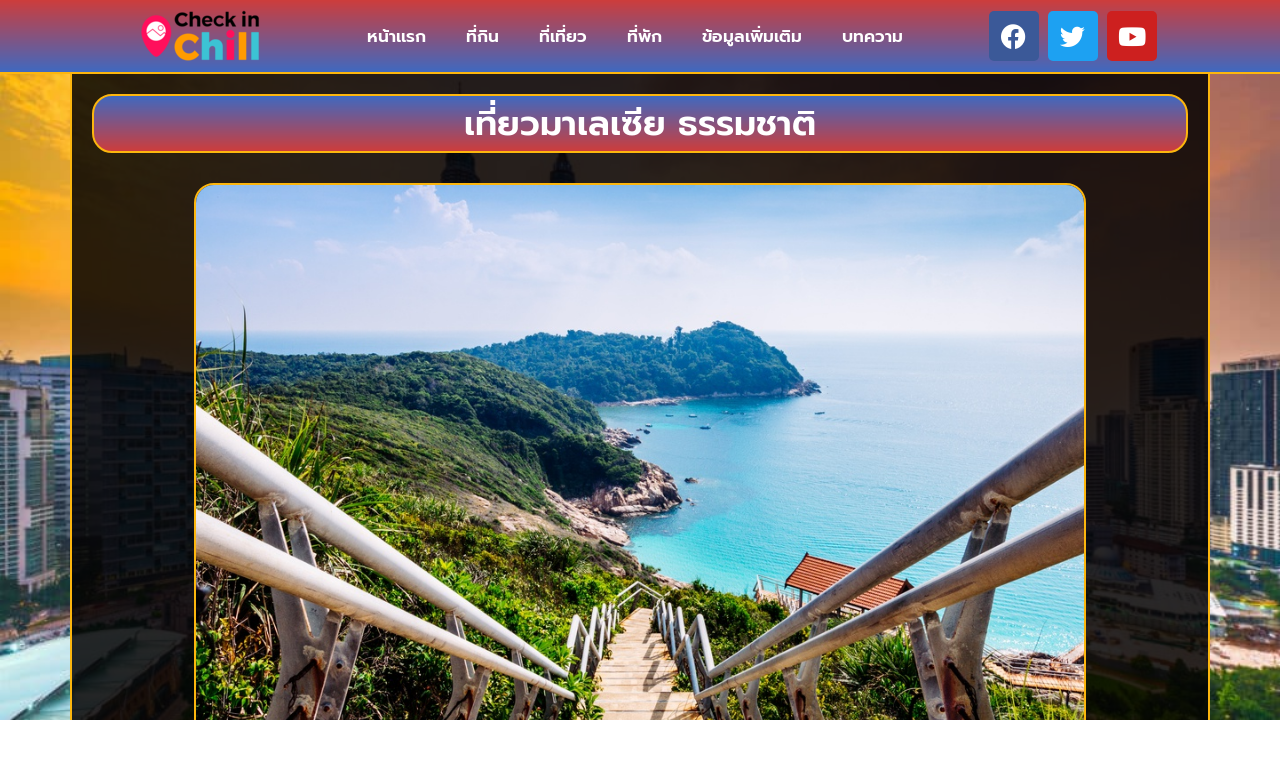

--- FILE ---
content_type: text/html; charset=UTF-8
request_url: https://bluebirdsandjam.com/%E0%B9%80%E0%B8%97%E0%B8%B5%E0%B9%88%E0%B8%A2%E0%B8%A7%E0%B8%A1%E0%B8%B2%E0%B9%80%E0%B8%A5%E0%B9%80%E0%B8%8B%E0%B8%B5%E0%B8%A2-%E0%B8%98%E0%B8%A3%E0%B8%A3%E0%B8%A1%E0%B8%8A%E0%B8%B2%E0%B8%95%E0%B8%B4/
body_size: 15484
content:
<!doctype html>
<html lang="en-US">
<head>
	<meta charset="UTF-8">
	<meta name="viewport" content="width=device-width, initial-scale=1">
	<link rel="profile" href="https://gmpg.org/xfn/11">
	<meta name='robots' content='index, follow, max-image-preview:large, max-snippet:-1, max-video-preview:-1' />

	<!-- This site is optimized with the Yoast SEO plugin v23.3 - https://yoast.com/wordpress/plugins/seo/ -->
	<title>เที่ยวมาเลเซีย ธรรมชาติ สถานที่ท่องเที่ยวน่าไปในมาเลเซีย</title>
	<meta name="description" content="เที่ยวมาเลเซีย ธรรมชาติ หากพูดถึงประเทศที่มีความหลากหลายมากที่สุดคงหนีไม่พ้น &quot;มาเลเซีย&quot; อย่างแน่นอน เพราะที่นี่รวมคนจากหลายเชื้อชาติเอาไว้" />
	<link rel="canonical" href="https://bluebirdsandjam.com/เที่ยวมาเลเซีย-ธรรมชาติ/" />
	<meta property="og:locale" content="en_US" />
	<meta property="og:type" content="article" />
	<meta property="og:title" content="เที่ยวมาเลเซีย ธรรมชาติ สถานที่ท่องเที่ยวน่าไปในมาเลเซีย" />
	<meta property="og:description" content="เที่ยวมาเลเซีย ธรรมชาติ หากพูดถึงประเทศที่มีความหลากหลายมากที่สุดคงหนีไม่พ้น &quot;มาเลเซีย&quot; อย่างแน่นอน เพราะที่นี่รวมคนจากหลายเชื้อชาติเอาไว้" />
	<meta property="og:url" content="https://bluebirdsandjam.com/เที่ยวมาเลเซีย-ธรรมชาติ/" />
	<meta property="og:site_name" content="เที่ยวมาเลเซีย 2023" />
	<meta property="article:published_time" content="2023-09-10T09:54:45+00:00" />
	<meta property="article:modified_time" content="2024-08-13T10:52:23+00:00" />
	<meta property="og:image" content="https://bluebirdsandjam.com/wp-content/uploads/2023/09/shutterstock_438921016.jpg" />
	<meta property="og:image:width" content="1000" />
	<meta property="og:image:height" content="667" />
	<meta property="og:image:type" content="image/jpeg" />
	<meta name="author" content="admin" />
	<meta name="twitter:card" content="summary_large_image" />
	<meta name="twitter:label1" content="Written by" />
	<meta name="twitter:data1" content="admin" />
	<meta name="twitter:label2" content="Est. reading time" />
	<meta name="twitter:data2" content="2 minutes" />
	<script type="application/ld+json" class="yoast-schema-graph">{"@context":"https://schema.org","@graph":[{"@type":"Article","@id":"https://bluebirdsandjam.com/%e0%b9%80%e0%b8%97%e0%b8%b5%e0%b9%88%e0%b8%a2%e0%b8%a7%e0%b8%a1%e0%b8%b2%e0%b9%80%e0%b8%a5%e0%b9%80%e0%b8%8b%e0%b8%b5%e0%b8%a2-%e0%b8%98%e0%b8%a3%e0%b8%a3%e0%b8%a1%e0%b8%8a%e0%b8%b2%e0%b8%95%e0%b8%b4/#article","isPartOf":{"@id":"https://bluebirdsandjam.com/%e0%b9%80%e0%b8%97%e0%b8%b5%e0%b9%88%e0%b8%a2%e0%b8%a7%e0%b8%a1%e0%b8%b2%e0%b9%80%e0%b8%a5%e0%b9%80%e0%b8%8b%e0%b8%b5%e0%b8%a2-%e0%b8%98%e0%b8%a3%e0%b8%a3%e0%b8%a1%e0%b8%8a%e0%b8%b2%e0%b8%95%e0%b8%b4/"},"author":{"name":"admin","@id":"https://bluebirdsandjam.com/#/schema/person/304efd8c5532a36d60a3bb3d497b77aa"},"headline":"เที่ยวมาเลเซีย ธรรมชาติ","datePublished":"2023-09-10T09:54:45+00:00","dateModified":"2024-08-13T10:52:23+00:00","mainEntityOfPage":{"@id":"https://bluebirdsandjam.com/%e0%b9%80%e0%b8%97%e0%b8%b5%e0%b9%88%e0%b8%a2%e0%b8%a7%e0%b8%a1%e0%b8%b2%e0%b9%80%e0%b8%a5%e0%b9%80%e0%b8%8b%e0%b8%b5%e0%b8%a2-%e0%b8%98%e0%b8%a3%e0%b8%a3%e0%b8%a1%e0%b8%8a%e0%b8%b2%e0%b8%95%e0%b8%b4/"},"wordCount":28,"publisher":{"@id":"https://bluebirdsandjam.com/#organization"},"image":{"@id":"https://bluebirdsandjam.com/%e0%b9%80%e0%b8%97%e0%b8%b5%e0%b9%88%e0%b8%a2%e0%b8%a7%e0%b8%a1%e0%b8%b2%e0%b9%80%e0%b8%a5%e0%b9%80%e0%b8%8b%e0%b8%b5%e0%b8%a2-%e0%b8%98%e0%b8%a3%e0%b8%a3%e0%b8%a1%e0%b8%8a%e0%b8%b2%e0%b8%95%e0%b8%b4/#primaryimage"},"thumbnailUrl":"https://bluebirdsandjam.com/wp-content/uploads/2023/09/shutterstock_438921016.jpg","inLanguage":"en-US"},{"@type":"WebPage","@id":"https://bluebirdsandjam.com/%e0%b9%80%e0%b8%97%e0%b8%b5%e0%b9%88%e0%b8%a2%e0%b8%a7%e0%b8%a1%e0%b8%b2%e0%b9%80%e0%b8%a5%e0%b9%80%e0%b8%8b%e0%b8%b5%e0%b8%a2-%e0%b8%98%e0%b8%a3%e0%b8%a3%e0%b8%a1%e0%b8%8a%e0%b8%b2%e0%b8%95%e0%b8%b4/","url":"https://bluebirdsandjam.com/%e0%b9%80%e0%b8%97%e0%b8%b5%e0%b9%88%e0%b8%a2%e0%b8%a7%e0%b8%a1%e0%b8%b2%e0%b9%80%e0%b8%a5%e0%b9%80%e0%b8%8b%e0%b8%b5%e0%b8%a2-%e0%b8%98%e0%b8%a3%e0%b8%a3%e0%b8%a1%e0%b8%8a%e0%b8%b2%e0%b8%95%e0%b8%b4/","name":"เที่ยวมาเลเซีย ธรรมชาติ สถานที่ท่องเที่ยวน่าไปในมาเลเซีย","isPartOf":{"@id":"https://bluebirdsandjam.com/#website"},"primaryImageOfPage":{"@id":"https://bluebirdsandjam.com/%e0%b9%80%e0%b8%97%e0%b8%b5%e0%b9%88%e0%b8%a2%e0%b8%a7%e0%b8%a1%e0%b8%b2%e0%b9%80%e0%b8%a5%e0%b9%80%e0%b8%8b%e0%b8%b5%e0%b8%a2-%e0%b8%98%e0%b8%a3%e0%b8%a3%e0%b8%a1%e0%b8%8a%e0%b8%b2%e0%b8%95%e0%b8%b4/#primaryimage"},"image":{"@id":"https://bluebirdsandjam.com/%e0%b9%80%e0%b8%97%e0%b8%b5%e0%b9%88%e0%b8%a2%e0%b8%a7%e0%b8%a1%e0%b8%b2%e0%b9%80%e0%b8%a5%e0%b9%80%e0%b8%8b%e0%b8%b5%e0%b8%a2-%e0%b8%98%e0%b8%a3%e0%b8%a3%e0%b8%a1%e0%b8%8a%e0%b8%b2%e0%b8%95%e0%b8%b4/#primaryimage"},"thumbnailUrl":"https://bluebirdsandjam.com/wp-content/uploads/2023/09/shutterstock_438921016.jpg","datePublished":"2023-09-10T09:54:45+00:00","dateModified":"2024-08-13T10:52:23+00:00","description":"เที่ยวมาเลเซีย ธรรมชาติ หากพูดถึงประเทศที่มีความหลากหลายมากที่สุดคงหนีไม่พ้น \"มาเลเซีย\" อย่างแน่นอน เพราะที่นี่รวมคนจากหลายเชื้อชาติเอาไว้","breadcrumb":{"@id":"https://bluebirdsandjam.com/%e0%b9%80%e0%b8%97%e0%b8%b5%e0%b9%88%e0%b8%a2%e0%b8%a7%e0%b8%a1%e0%b8%b2%e0%b9%80%e0%b8%a5%e0%b9%80%e0%b8%8b%e0%b8%b5%e0%b8%a2-%e0%b8%98%e0%b8%a3%e0%b8%a3%e0%b8%a1%e0%b8%8a%e0%b8%b2%e0%b8%95%e0%b8%b4/#breadcrumb"},"inLanguage":"en-US","potentialAction":[{"@type":"ReadAction","target":["https://bluebirdsandjam.com/%e0%b9%80%e0%b8%97%e0%b8%b5%e0%b9%88%e0%b8%a2%e0%b8%a7%e0%b8%a1%e0%b8%b2%e0%b9%80%e0%b8%a5%e0%b9%80%e0%b8%8b%e0%b8%b5%e0%b8%a2-%e0%b8%98%e0%b8%a3%e0%b8%a3%e0%b8%a1%e0%b8%8a%e0%b8%b2%e0%b8%95%e0%b8%b4/"]}]},{"@type":"ImageObject","inLanguage":"en-US","@id":"https://bluebirdsandjam.com/%e0%b9%80%e0%b8%97%e0%b8%b5%e0%b9%88%e0%b8%a2%e0%b8%a7%e0%b8%a1%e0%b8%b2%e0%b9%80%e0%b8%a5%e0%b9%80%e0%b8%8b%e0%b8%b5%e0%b8%a2-%e0%b8%98%e0%b8%a3%e0%b8%a3%e0%b8%a1%e0%b8%8a%e0%b8%b2%e0%b8%95%e0%b8%b4/#primaryimage","url":"https://bluebirdsandjam.com/wp-content/uploads/2023/09/shutterstock_438921016.jpg","contentUrl":"https://bluebirdsandjam.com/wp-content/uploads/2023/09/shutterstock_438921016.jpg","width":1000,"height":667},{"@type":"BreadcrumbList","@id":"https://bluebirdsandjam.com/%e0%b9%80%e0%b8%97%e0%b8%b5%e0%b9%88%e0%b8%a2%e0%b8%a7%e0%b8%a1%e0%b8%b2%e0%b9%80%e0%b8%a5%e0%b9%80%e0%b8%8b%e0%b8%b5%e0%b8%a2-%e0%b8%98%e0%b8%a3%e0%b8%a3%e0%b8%a1%e0%b8%8a%e0%b8%b2%e0%b8%95%e0%b8%b4/#breadcrumb","itemListElement":[{"@type":"ListItem","position":1,"name":"Home","item":"https://bluebirdsandjam.com/"},{"@type":"ListItem","position":2,"name":"เที่ยวมาเลเซีย ธรรมชาติ"}]},{"@type":"WebSite","@id":"https://bluebirdsandjam.com/#website","url":"https://bluebirdsandjam.com/","name":"เที่ยวมาเลเซีย 2023","description":"พิกัดเด็ด เมืองหลวงของมาเลเซีย ทัวร์เมือง กัวลาลัมเปอร์","publisher":{"@id":"https://bluebirdsandjam.com/#organization"},"potentialAction":[{"@type":"SearchAction","target":{"@type":"EntryPoint","urlTemplate":"https://bluebirdsandjam.com/?s={search_term_string}"},"query-input":"required name=search_term_string"}],"inLanguage":"en-US"},{"@type":"Organization","@id":"https://bluebirdsandjam.com/#organization","name":"เที่ยวมาเลเซีย 2023","url":"https://bluebirdsandjam.com/","logo":{"@type":"ImageObject","inLanguage":"en-US","@id":"https://bluebirdsandjam.com/#/schema/logo/image/","url":"https://bluebirdsandjam.com/wp-content/uploads/2023/08/logo-new-2023.png","contentUrl":"https://bluebirdsandjam.com/wp-content/uploads/2023/08/logo-new-2023.png","width":120,"height":52,"caption":"เที่ยวมาเลเซีย 2023"},"image":{"@id":"https://bluebirdsandjam.com/#/schema/logo/image/"}},{"@type":"Person","@id":"https://bluebirdsandjam.com/#/schema/person/304efd8c5532a36d60a3bb3d497b77aa","name":"admin","image":{"@type":"ImageObject","inLanguage":"en-US","@id":"https://bluebirdsandjam.com/#/schema/person/image/","url":"https://secure.gravatar.com/avatar/5edfa2692bdacc5e6ee805c626c50cb44cebb065f092d9a1067d89f74dacd326?s=96&d=mm&r=g","contentUrl":"https://secure.gravatar.com/avatar/5edfa2692bdacc5e6ee805c626c50cb44cebb065f092d9a1067d89f74dacd326?s=96&d=mm&r=g","caption":"admin"},"sameAs":["https://bluebirdsandjam.com"],"url":"https://bluebirdsandjam.com/author/admin/"}]}</script>
	<!-- / Yoast SEO plugin. -->


<link rel="alternate" type="application/rss+xml" title="เที่ยวมาเลเซีย 2023 &raquo; Feed" href="https://bluebirdsandjam.com/feed/" />
<link rel="alternate" title="oEmbed (JSON)" type="application/json+oembed" href="https://bluebirdsandjam.com/wp-json/oembed/1.0/embed?url=https%3A%2F%2Fbluebirdsandjam.com%2F%25e0%25b9%2580%25e0%25b8%2597%25e0%25b8%25b5%25e0%25b9%2588%25e0%25b8%25a2%25e0%25b8%25a7%25e0%25b8%25a1%25e0%25b8%25b2%25e0%25b9%2580%25e0%25b8%25a5%25e0%25b9%2580%25e0%25b8%258b%25e0%25b8%25b5%25e0%25b8%25a2-%25e0%25b8%2598%25e0%25b8%25a3%25e0%25b8%25a3%25e0%25b8%25a1%25e0%25b8%258a%25e0%25b8%25b2%25e0%25b8%2595%25e0%25b8%25b4%2F" />
<link rel="alternate" title="oEmbed (XML)" type="text/xml+oembed" href="https://bluebirdsandjam.com/wp-json/oembed/1.0/embed?url=https%3A%2F%2Fbluebirdsandjam.com%2F%25e0%25b9%2580%25e0%25b8%2597%25e0%25b8%25b5%25e0%25b9%2588%25e0%25b8%25a2%25e0%25b8%25a7%25e0%25b8%25a1%25e0%25b8%25b2%25e0%25b9%2580%25e0%25b8%25a5%25e0%25b9%2580%25e0%25b8%258b%25e0%25b8%25b5%25e0%25b8%25a2-%25e0%25b8%2598%25e0%25b8%25a3%25e0%25b8%25a3%25e0%25b8%25a1%25e0%25b8%258a%25e0%25b8%25b2%25e0%25b8%2595%25e0%25b8%25b4%2F&#038;format=xml" />
<style id='wp-img-auto-sizes-contain-inline-css'>
img:is([sizes=auto i],[sizes^="auto," i]){contain-intrinsic-size:3000px 1500px}
/*# sourceURL=wp-img-auto-sizes-contain-inline-css */
</style>
<style id='wp-emoji-styles-inline-css'>

	img.wp-smiley, img.emoji {
		display: inline !important;
		border: none !important;
		box-shadow: none !important;
		height: 1em !important;
		width: 1em !important;
		margin: 0 0.07em !important;
		vertical-align: -0.1em !important;
		background: none !important;
		padding: 0 !important;
	}
/*# sourceURL=wp-emoji-styles-inline-css */
</style>
<link rel='stylesheet' id='wp-block-library-css' href='https://bluebirdsandjam.com/wp-includes/css/dist/block-library/style.min.css?ver=6.9' media='all' />
<style id='global-styles-inline-css'>
:root{--wp--preset--aspect-ratio--square: 1;--wp--preset--aspect-ratio--4-3: 4/3;--wp--preset--aspect-ratio--3-4: 3/4;--wp--preset--aspect-ratio--3-2: 3/2;--wp--preset--aspect-ratio--2-3: 2/3;--wp--preset--aspect-ratio--16-9: 16/9;--wp--preset--aspect-ratio--9-16: 9/16;--wp--preset--color--black: #000000;--wp--preset--color--cyan-bluish-gray: #abb8c3;--wp--preset--color--white: #ffffff;--wp--preset--color--pale-pink: #f78da7;--wp--preset--color--vivid-red: #cf2e2e;--wp--preset--color--luminous-vivid-orange: #ff6900;--wp--preset--color--luminous-vivid-amber: #fcb900;--wp--preset--color--light-green-cyan: #7bdcb5;--wp--preset--color--vivid-green-cyan: #00d084;--wp--preset--color--pale-cyan-blue: #8ed1fc;--wp--preset--color--vivid-cyan-blue: #0693e3;--wp--preset--color--vivid-purple: #9b51e0;--wp--preset--gradient--vivid-cyan-blue-to-vivid-purple: linear-gradient(135deg,rgb(6,147,227) 0%,rgb(155,81,224) 100%);--wp--preset--gradient--light-green-cyan-to-vivid-green-cyan: linear-gradient(135deg,rgb(122,220,180) 0%,rgb(0,208,130) 100%);--wp--preset--gradient--luminous-vivid-amber-to-luminous-vivid-orange: linear-gradient(135deg,rgb(252,185,0) 0%,rgb(255,105,0) 100%);--wp--preset--gradient--luminous-vivid-orange-to-vivid-red: linear-gradient(135deg,rgb(255,105,0) 0%,rgb(207,46,46) 100%);--wp--preset--gradient--very-light-gray-to-cyan-bluish-gray: linear-gradient(135deg,rgb(238,238,238) 0%,rgb(169,184,195) 100%);--wp--preset--gradient--cool-to-warm-spectrum: linear-gradient(135deg,rgb(74,234,220) 0%,rgb(151,120,209) 20%,rgb(207,42,186) 40%,rgb(238,44,130) 60%,rgb(251,105,98) 80%,rgb(254,248,76) 100%);--wp--preset--gradient--blush-light-purple: linear-gradient(135deg,rgb(255,206,236) 0%,rgb(152,150,240) 100%);--wp--preset--gradient--blush-bordeaux: linear-gradient(135deg,rgb(254,205,165) 0%,rgb(254,45,45) 50%,rgb(107,0,62) 100%);--wp--preset--gradient--luminous-dusk: linear-gradient(135deg,rgb(255,203,112) 0%,rgb(199,81,192) 50%,rgb(65,88,208) 100%);--wp--preset--gradient--pale-ocean: linear-gradient(135deg,rgb(255,245,203) 0%,rgb(182,227,212) 50%,rgb(51,167,181) 100%);--wp--preset--gradient--electric-grass: linear-gradient(135deg,rgb(202,248,128) 0%,rgb(113,206,126) 100%);--wp--preset--gradient--midnight: linear-gradient(135deg,rgb(2,3,129) 0%,rgb(40,116,252) 100%);--wp--preset--font-size--small: 13px;--wp--preset--font-size--medium: 20px;--wp--preset--font-size--large: 36px;--wp--preset--font-size--x-large: 42px;--wp--preset--spacing--20: 0.44rem;--wp--preset--spacing--30: 0.67rem;--wp--preset--spacing--40: 1rem;--wp--preset--spacing--50: 1.5rem;--wp--preset--spacing--60: 2.25rem;--wp--preset--spacing--70: 3.38rem;--wp--preset--spacing--80: 5.06rem;--wp--preset--shadow--natural: 6px 6px 9px rgba(0, 0, 0, 0.2);--wp--preset--shadow--deep: 12px 12px 50px rgba(0, 0, 0, 0.4);--wp--preset--shadow--sharp: 6px 6px 0px rgba(0, 0, 0, 0.2);--wp--preset--shadow--outlined: 6px 6px 0px -3px rgb(255, 255, 255), 6px 6px rgb(0, 0, 0);--wp--preset--shadow--crisp: 6px 6px 0px rgb(0, 0, 0);}:where(.is-layout-flex){gap: 0.5em;}:where(.is-layout-grid){gap: 0.5em;}body .is-layout-flex{display: flex;}.is-layout-flex{flex-wrap: wrap;align-items: center;}.is-layout-flex > :is(*, div){margin: 0;}body .is-layout-grid{display: grid;}.is-layout-grid > :is(*, div){margin: 0;}:where(.wp-block-columns.is-layout-flex){gap: 2em;}:where(.wp-block-columns.is-layout-grid){gap: 2em;}:where(.wp-block-post-template.is-layout-flex){gap: 1.25em;}:where(.wp-block-post-template.is-layout-grid){gap: 1.25em;}.has-black-color{color: var(--wp--preset--color--black) !important;}.has-cyan-bluish-gray-color{color: var(--wp--preset--color--cyan-bluish-gray) !important;}.has-white-color{color: var(--wp--preset--color--white) !important;}.has-pale-pink-color{color: var(--wp--preset--color--pale-pink) !important;}.has-vivid-red-color{color: var(--wp--preset--color--vivid-red) !important;}.has-luminous-vivid-orange-color{color: var(--wp--preset--color--luminous-vivid-orange) !important;}.has-luminous-vivid-amber-color{color: var(--wp--preset--color--luminous-vivid-amber) !important;}.has-light-green-cyan-color{color: var(--wp--preset--color--light-green-cyan) !important;}.has-vivid-green-cyan-color{color: var(--wp--preset--color--vivid-green-cyan) !important;}.has-pale-cyan-blue-color{color: var(--wp--preset--color--pale-cyan-blue) !important;}.has-vivid-cyan-blue-color{color: var(--wp--preset--color--vivid-cyan-blue) !important;}.has-vivid-purple-color{color: var(--wp--preset--color--vivid-purple) !important;}.has-black-background-color{background-color: var(--wp--preset--color--black) !important;}.has-cyan-bluish-gray-background-color{background-color: var(--wp--preset--color--cyan-bluish-gray) !important;}.has-white-background-color{background-color: var(--wp--preset--color--white) !important;}.has-pale-pink-background-color{background-color: var(--wp--preset--color--pale-pink) !important;}.has-vivid-red-background-color{background-color: var(--wp--preset--color--vivid-red) !important;}.has-luminous-vivid-orange-background-color{background-color: var(--wp--preset--color--luminous-vivid-orange) !important;}.has-luminous-vivid-amber-background-color{background-color: var(--wp--preset--color--luminous-vivid-amber) !important;}.has-light-green-cyan-background-color{background-color: var(--wp--preset--color--light-green-cyan) !important;}.has-vivid-green-cyan-background-color{background-color: var(--wp--preset--color--vivid-green-cyan) !important;}.has-pale-cyan-blue-background-color{background-color: var(--wp--preset--color--pale-cyan-blue) !important;}.has-vivid-cyan-blue-background-color{background-color: var(--wp--preset--color--vivid-cyan-blue) !important;}.has-vivid-purple-background-color{background-color: var(--wp--preset--color--vivid-purple) !important;}.has-black-border-color{border-color: var(--wp--preset--color--black) !important;}.has-cyan-bluish-gray-border-color{border-color: var(--wp--preset--color--cyan-bluish-gray) !important;}.has-white-border-color{border-color: var(--wp--preset--color--white) !important;}.has-pale-pink-border-color{border-color: var(--wp--preset--color--pale-pink) !important;}.has-vivid-red-border-color{border-color: var(--wp--preset--color--vivid-red) !important;}.has-luminous-vivid-orange-border-color{border-color: var(--wp--preset--color--luminous-vivid-orange) !important;}.has-luminous-vivid-amber-border-color{border-color: var(--wp--preset--color--luminous-vivid-amber) !important;}.has-light-green-cyan-border-color{border-color: var(--wp--preset--color--light-green-cyan) !important;}.has-vivid-green-cyan-border-color{border-color: var(--wp--preset--color--vivid-green-cyan) !important;}.has-pale-cyan-blue-border-color{border-color: var(--wp--preset--color--pale-cyan-blue) !important;}.has-vivid-cyan-blue-border-color{border-color: var(--wp--preset--color--vivid-cyan-blue) !important;}.has-vivid-purple-border-color{border-color: var(--wp--preset--color--vivid-purple) !important;}.has-vivid-cyan-blue-to-vivid-purple-gradient-background{background: var(--wp--preset--gradient--vivid-cyan-blue-to-vivid-purple) !important;}.has-light-green-cyan-to-vivid-green-cyan-gradient-background{background: var(--wp--preset--gradient--light-green-cyan-to-vivid-green-cyan) !important;}.has-luminous-vivid-amber-to-luminous-vivid-orange-gradient-background{background: var(--wp--preset--gradient--luminous-vivid-amber-to-luminous-vivid-orange) !important;}.has-luminous-vivid-orange-to-vivid-red-gradient-background{background: var(--wp--preset--gradient--luminous-vivid-orange-to-vivid-red) !important;}.has-very-light-gray-to-cyan-bluish-gray-gradient-background{background: var(--wp--preset--gradient--very-light-gray-to-cyan-bluish-gray) !important;}.has-cool-to-warm-spectrum-gradient-background{background: var(--wp--preset--gradient--cool-to-warm-spectrum) !important;}.has-blush-light-purple-gradient-background{background: var(--wp--preset--gradient--blush-light-purple) !important;}.has-blush-bordeaux-gradient-background{background: var(--wp--preset--gradient--blush-bordeaux) !important;}.has-luminous-dusk-gradient-background{background: var(--wp--preset--gradient--luminous-dusk) !important;}.has-pale-ocean-gradient-background{background: var(--wp--preset--gradient--pale-ocean) !important;}.has-electric-grass-gradient-background{background: var(--wp--preset--gradient--electric-grass) !important;}.has-midnight-gradient-background{background: var(--wp--preset--gradient--midnight) !important;}.has-small-font-size{font-size: var(--wp--preset--font-size--small) !important;}.has-medium-font-size{font-size: var(--wp--preset--font-size--medium) !important;}.has-large-font-size{font-size: var(--wp--preset--font-size--large) !important;}.has-x-large-font-size{font-size: var(--wp--preset--font-size--x-large) !important;}
/*# sourceURL=global-styles-inline-css */
</style>

<style id='classic-theme-styles-inline-css'>
/*! This file is auto-generated */
.wp-block-button__link{color:#fff;background-color:#32373c;border-radius:9999px;box-shadow:none;text-decoration:none;padding:calc(.667em + 2px) calc(1.333em + 2px);font-size:1.125em}.wp-block-file__button{background:#32373c;color:#fff;text-decoration:none}
/*# sourceURL=/wp-includes/css/classic-themes.min.css */
</style>
<link rel='stylesheet' id='hello-elementor-css' href='https://bluebirdsandjam.com/wp-content/themes/hello-elementor/style.min.css?ver=3.0.1' media='all' />
<link rel='stylesheet' id='hello-elementor-theme-style-css' href='https://bluebirdsandjam.com/wp-content/themes/hello-elementor/theme.min.css?ver=3.0.1' media='all' />
<link rel='stylesheet' id='hello-elementor-header-footer-css' href='https://bluebirdsandjam.com/wp-content/themes/hello-elementor/header-footer.min.css?ver=3.0.1' media='all' />
<link rel='stylesheet' id='elementor-frontend-css' href='https://bluebirdsandjam.com/wp-content/plugins/elementor/assets/css/frontend.min.css?ver=3.30.2' media='all' />
<link rel='stylesheet' id='elementor-post-8-css' href='https://bluebirdsandjam.com/wp-content/uploads/elementor/css/post-8.css?ver=1752655361' media='all' />
<link rel='stylesheet' id='elementor-icons-css' href='https://bluebirdsandjam.com/wp-content/plugins/elementor/assets/lib/eicons/css/elementor-icons.min.css?ver=5.43.0' media='all' />
<link rel='stylesheet' id='elementor-pro-css' href='https://bluebirdsandjam.com/wp-content/plugins/elementor-pro/assets/css/frontend.min.css?ver=3.21.1' media='all' />
<link rel='stylesheet' id='elementor-post-10-css' href='https://bluebirdsandjam.com/wp-content/uploads/elementor/css/post-10.css?ver=1752655361' media='all' />
<link rel='stylesheet' id='elementor-post-16-css' href='https://bluebirdsandjam.com/wp-content/uploads/elementor/css/post-16.css?ver=1752655361' media='all' />
<link rel='stylesheet' id='elementor-post-73-css' href='https://bluebirdsandjam.com/wp-content/uploads/elementor/css/post-73.css?ver=1752655419' media='all' />
<link rel='stylesheet' id='elementor-gf-local-roboto-css' href='https://bluebirdsandjam.com/wp-content/uploads/elementor/google-fonts/css/roboto.css?ver=1752655373' media='all' />
<link rel='stylesheet' id='elementor-gf-local-robotoslab-css' href='https://bluebirdsandjam.com/wp-content/uploads/elementor/google-fonts/css/robotoslab.css?ver=1752655378' media='all' />
<link rel='stylesheet' id='elementor-gf-local-prompt-css' href='https://bluebirdsandjam.com/wp-content/uploads/elementor/google-fonts/css/prompt.css?ver=1752655383' media='all' />
<link rel='stylesheet' id='elementor-icons-shared-0-css' href='https://bluebirdsandjam.com/wp-content/plugins/elementor/assets/lib/font-awesome/css/fontawesome.min.css?ver=5.15.3' media='all' />
<link rel='stylesheet' id='elementor-icons-fa-solid-css' href='https://bluebirdsandjam.com/wp-content/plugins/elementor/assets/lib/font-awesome/css/solid.min.css?ver=5.15.3' media='all' />
<link rel='stylesheet' id='elementor-icons-fa-brands-css' href='https://bluebirdsandjam.com/wp-content/plugins/elementor/assets/lib/font-awesome/css/brands.min.css?ver=5.15.3' media='all' />
<link rel="https://api.w.org/" href="https://bluebirdsandjam.com/wp-json/" /><link rel="alternate" title="JSON" type="application/json" href="https://bluebirdsandjam.com/wp-json/wp/v2/posts/89" /><link rel="EditURI" type="application/rsd+xml" title="RSD" href="https://bluebirdsandjam.com/xmlrpc.php?rsd" />
<meta name="generator" content="WordPress 6.9" />
<link rel='shortlink' href='https://bluebirdsandjam.com/?p=89' />
<meta name="description" content="เที่ยวมาเลเซีย ธรรมชาติ หากพูดถึงประเทศที่มีความหลากหลายมากที่สุดคงหนีไม่พ้น &quot;มาเลเซีย&quot; อย่างแน่นอน เพราะที่นี่รวมคนจากหลายเชื้อชาติเอาไว้">
<meta name="generator" content="Elementor 3.30.2; features: additional_custom_breakpoints; settings: css_print_method-external, google_font-enabled, font_display-swap">
			<style>
				.e-con.e-parent:nth-of-type(n+4):not(.e-lazyloaded):not(.e-no-lazyload),
				.e-con.e-parent:nth-of-type(n+4):not(.e-lazyloaded):not(.e-no-lazyload) * {
					background-image: none !important;
				}
				@media screen and (max-height: 1024px) {
					.e-con.e-parent:nth-of-type(n+3):not(.e-lazyloaded):not(.e-no-lazyload),
					.e-con.e-parent:nth-of-type(n+3):not(.e-lazyloaded):not(.e-no-lazyload) * {
						background-image: none !important;
					}
				}
				@media screen and (max-height: 640px) {
					.e-con.e-parent:nth-of-type(n+2):not(.e-lazyloaded):not(.e-no-lazyload),
					.e-con.e-parent:nth-of-type(n+2):not(.e-lazyloaded):not(.e-no-lazyload) * {
						background-image: none !important;
					}
				}
			</style>
			<link rel="icon" href="https://bluebirdsandjam.com/wp-content/uploads/2023/08/logo-new-2023.png" sizes="32x32" />
<link rel="icon" href="https://bluebirdsandjam.com/wp-content/uploads/2023/08/logo-new-2023.png" sizes="192x192" />
<link rel="apple-touch-icon" href="https://bluebirdsandjam.com/wp-content/uploads/2023/08/logo-new-2023.png" />
<meta name="msapplication-TileImage" content="https://bluebirdsandjam.com/wp-content/uploads/2023/08/logo-new-2023.png" />
<link rel='stylesheet' id='e-animation-pulse-grow-css' href='https://bluebirdsandjam.com/wp-content/plugins/elementor/assets/lib/animations/styles/e-animation-pulse-grow.min.css?ver=3.30.2' media='all' />
<link rel='stylesheet' id='widget-image-css' href='https://bluebirdsandjam.com/wp-content/plugins/elementor/assets/css/widget-image.min.css?ver=3.30.2' media='all' />
<link rel='stylesheet' id='widget-social-icons-css' href='https://bluebirdsandjam.com/wp-content/plugins/elementor/assets/css/widget-social-icons.min.css?ver=3.30.2' media='all' />
<link rel='stylesheet' id='e-apple-webkit-css' href='https://bluebirdsandjam.com/wp-content/plugins/elementor/assets/css/conditionals/apple-webkit.min.css?ver=3.30.2' media='all' />
<link rel='stylesheet' id='widget-heading-css' href='https://bluebirdsandjam.com/wp-content/plugins/elementor/assets/css/widget-heading.min.css?ver=3.30.2' media='all' />
<link rel='stylesheet' id='widget-icon-list-css' href='https://bluebirdsandjam.com/wp-content/plugins/elementor/assets/css/widget-icon-list.min.css?ver=3.30.2' media='all' />
</head>
<body class="wp-singular post-template-default single single-post postid-89 single-format-standard wp-custom-logo wp-theme-hello-elementor elementor-default elementor-kit-8 elementor-page-73">


<a class="skip-link screen-reader-text" href="#content">Skip to content</a>

		<div data-elementor-type="header" data-elementor-id="10" class="elementor elementor-10 elementor-location-header" data-elementor-post-type="elementor_library">
					<section class="elementor-section elementor-top-section elementor-element elementor-element-727d1d2 elementor-section-boxed elementor-section-height-default elementor-section-height-default" data-id="727d1d2" data-element_type="section" data-settings="{&quot;background_background&quot;:&quot;gradient&quot;,&quot;sticky&quot;:&quot;top&quot;,&quot;sticky_on&quot;:[&quot;desktop&quot;,&quot;tablet&quot;,&quot;mobile&quot;],&quot;sticky_offset&quot;:0,&quot;sticky_effects_offset&quot;:0}">
						<div class="elementor-container elementor-column-gap-default">
					<div class="elementor-column elementor-col-33 elementor-top-column elementor-element elementor-element-6c7a4fc" data-id="6c7a4fc" data-element_type="column">
			<div class="elementor-widget-wrap elementor-element-populated">
						<div class="elementor-element elementor-element-39a608fd elementor-widget elementor-widget-image" data-id="39a608fd" data-element_type="widget" data-widget_type="image.default">
				<div class="elementor-widget-container">
																<a href="https://bluebirdsandjam.com/">
							<img width="120" height="52" src="https://bluebirdsandjam.com/wp-content/uploads/2023/08/logo-new-2023.png" class="elementor-animation-pulse-grow attachment-full size-full wp-image-12" alt="" />								</a>
															</div>
				</div>
					</div>
		</div>
				<div class="elementor-column elementor-col-33 elementor-top-column elementor-element elementor-element-462829d8" data-id="462829d8" data-element_type="column">
			<div class="elementor-widget-wrap elementor-element-populated">
						<div class="elementor-element elementor-element-4b0cbd51 elementor-nav-menu__align-center elementor-nav-menu--stretch elementor-nav-menu--dropdown-tablet elementor-nav-menu__text-align-aside elementor-nav-menu--toggle elementor-nav-menu--burger elementor-widget elementor-widget-nav-menu" data-id="4b0cbd51" data-element_type="widget" data-settings="{&quot;full_width&quot;:&quot;stretch&quot;,&quot;layout&quot;:&quot;horizontal&quot;,&quot;submenu_icon&quot;:{&quot;value&quot;:&quot;&lt;i class=\&quot;fas fa-caret-down\&quot;&gt;&lt;\/i&gt;&quot;,&quot;library&quot;:&quot;fa-solid&quot;},&quot;toggle&quot;:&quot;burger&quot;}" data-widget_type="nav-menu.default">
				<div class="elementor-widget-container">
								<nav class="elementor-nav-menu--main elementor-nav-menu__container elementor-nav-menu--layout-horizontal e--pointer-underline e--animation-fade">
				<ul id="menu-1-4b0cbd51" class="elementor-nav-menu"><li class="menu-item menu-item-type-custom menu-item-object-custom menu-item-home menu-item-51"><a href="https://bluebirdsandjam.com/" class="elementor-item">หน้าเเรก</a></li>
<li class="menu-item menu-item-type-custom menu-item-object-custom menu-item-home menu-item-52"><a href="https://bluebirdsandjam.com/" class="elementor-item">ที่กิน</a></li>
<li class="menu-item menu-item-type-custom menu-item-object-custom menu-item-home menu-item-53"><a href="https://bluebirdsandjam.com/" class="elementor-item">ที่เที่ยว</a></li>
<li class="menu-item menu-item-type-custom menu-item-object-custom menu-item-home menu-item-54"><a href="https://bluebirdsandjam.com/" class="elementor-item">ที่พัก</a></li>
<li class="menu-item menu-item-type-custom menu-item-object-custom menu-item-home menu-item-55"><a href="https://bluebirdsandjam.com/" class="elementor-item">ข้อมูลเพิ่มเติม</a></li>
<li class="menu-item menu-item-type-post_type menu-item-object-page menu-item-81"><a href="https://bluebirdsandjam.com/%e0%b8%9a%e0%b8%97%e0%b8%84%e0%b8%a7%e0%b8%b2%e0%b8%a1/" class="elementor-item">บทความ</a></li>
</ul>			</nav>
					<div class="elementor-menu-toggle" role="button" tabindex="0" aria-label="Menu Toggle" aria-expanded="false">
			<i aria-hidden="true" role="presentation" class="elementor-menu-toggle__icon--open eicon-menu-bar"></i><i aria-hidden="true" role="presentation" class="elementor-menu-toggle__icon--close eicon-close"></i>			<span class="elementor-screen-only">Menu</span>
		</div>
					<nav class="elementor-nav-menu--dropdown elementor-nav-menu__container" aria-hidden="true">
				<ul id="menu-2-4b0cbd51" class="elementor-nav-menu"><li class="menu-item menu-item-type-custom menu-item-object-custom menu-item-home menu-item-51"><a href="https://bluebirdsandjam.com/" class="elementor-item" tabindex="-1">หน้าเเรก</a></li>
<li class="menu-item menu-item-type-custom menu-item-object-custom menu-item-home menu-item-52"><a href="https://bluebirdsandjam.com/" class="elementor-item" tabindex="-1">ที่กิน</a></li>
<li class="menu-item menu-item-type-custom menu-item-object-custom menu-item-home menu-item-53"><a href="https://bluebirdsandjam.com/" class="elementor-item" tabindex="-1">ที่เที่ยว</a></li>
<li class="menu-item menu-item-type-custom menu-item-object-custom menu-item-home menu-item-54"><a href="https://bluebirdsandjam.com/" class="elementor-item" tabindex="-1">ที่พัก</a></li>
<li class="menu-item menu-item-type-custom menu-item-object-custom menu-item-home menu-item-55"><a href="https://bluebirdsandjam.com/" class="elementor-item" tabindex="-1">ข้อมูลเพิ่มเติม</a></li>
<li class="menu-item menu-item-type-post_type menu-item-object-page menu-item-81"><a href="https://bluebirdsandjam.com/%e0%b8%9a%e0%b8%97%e0%b8%84%e0%b8%a7%e0%b8%b2%e0%b8%a1/" class="elementor-item" tabindex="-1">บทความ</a></li>
</ul>			</nav>
						</div>
				</div>
					</div>
		</div>
				<div class="elementor-column elementor-col-33 elementor-top-column elementor-element elementor-element-24b65c5a" data-id="24b65c5a" data-element_type="column">
			<div class="elementor-widget-wrap elementor-element-populated">
						<div class="elementor-element elementor-element-c51b0d2 elementor-shape-rounded elementor-grid-0 e-grid-align-center elementor-widget elementor-widget-social-icons" data-id="c51b0d2" data-element_type="widget" data-widget_type="social-icons.default">
				<div class="elementor-widget-container">
							<div class="elementor-social-icons-wrapper elementor-grid" role="list">
							<span class="elementor-grid-item" role="listitem">
					<a class="elementor-icon elementor-social-icon elementor-social-icon-facebook elementor-repeater-item-dba9c4d" href="https://bluebirdsandjam.com/" target="_blank">
						<span class="elementor-screen-only">Facebook</span>
						<i class="fab fa-facebook"></i>					</a>
				</span>
							<span class="elementor-grid-item" role="listitem">
					<a class="elementor-icon elementor-social-icon elementor-social-icon-twitter elementor-repeater-item-4e1874f" href="https://bluebirdsandjam.com/" target="_blank">
						<span class="elementor-screen-only">Twitter</span>
						<i class="fab fa-twitter"></i>					</a>
				</span>
							<span class="elementor-grid-item" role="listitem">
					<a class="elementor-icon elementor-social-icon elementor-social-icon-youtube elementor-repeater-item-d207668" href="https://bluebirdsandjam.com/" target="_blank">
						<span class="elementor-screen-only">Youtube</span>
						<i class="fab fa-youtube"></i>					</a>
				</span>
					</div>
						</div>
				</div>
					</div>
		</div>
					</div>
		</section>
				</div>
				<div data-elementor-type="single-post" data-elementor-id="73" class="elementor elementor-73 elementor-location-single post-89 post type-post status-publish format-standard has-post-thumbnail hentry category-uncategorized" data-elementor-post-type="elementor_library">
					<section class="elementor-section elementor-top-section elementor-element elementor-element-8a7685f elementor-section-boxed elementor-section-height-default elementor-section-height-default" data-id="8a7685f" data-element_type="section">
						<div class="elementor-container elementor-column-gap-default">
					<div class="elementor-column elementor-col-100 elementor-top-column elementor-element elementor-element-b398862" data-id="b398862" data-element_type="column" data-settings="{&quot;background_background&quot;:&quot;classic&quot;}">
			<div class="elementor-widget-wrap elementor-element-populated">
						<div class="elementor-element elementor-element-d228f92 elementor-widget elementor-widget-theme-post-title elementor-page-title elementor-widget-heading" data-id="d228f92" data-element_type="widget" data-widget_type="theme-post-title.default">
				<div class="elementor-widget-container">
					<h1 class="elementor-heading-title elementor-size-default">เที่ยวมาเลเซีย ธรรมชาติ</h1>				</div>
				</div>
				<div class="elementor-element elementor-element-5bbed6c elementor-widget elementor-widget-theme-post-featured-image elementor-widget-image" data-id="5bbed6c" data-element_type="widget" data-widget_type="theme-post-featured-image.default">
				<div class="elementor-widget-container">
															<img fetchpriority="high" width="1000" height="667" src="https://bluebirdsandjam.com/wp-content/uploads/2023/09/shutterstock_438921016.jpg" class="attachment-full size-full wp-image-95" alt="" srcset="https://bluebirdsandjam.com/wp-content/uploads/2023/09/shutterstock_438921016.jpg 1000w, https://bluebirdsandjam.com/wp-content/uploads/2023/09/shutterstock_438921016-300x200.jpg 300w, https://bluebirdsandjam.com/wp-content/uploads/2023/09/shutterstock_438921016-768x512.jpg 768w" sizes="(max-width: 1000px) 100vw, 1000px" />															</div>
				</div>
				<div class="elementor-element elementor-element-56b5ffe elementor-widget elementor-widget-theme-post-content" data-id="56b5ffe" data-element_type="widget" data-widget_type="theme-post-content.default">
				<div class="elementor-widget-container">
					<p><a href="https://bluebirdsandjam.com/"><span style="color: #ff00ff;"><em><strong>เที่ยวมาเลเซีย ธรรมชาติ</strong></em></span></a> หากพูดถึงประเทศที่มีความหลากหลายมากที่สุดคงหนีไม่พ้น &#8220;มาเลเซีย&#8221; อย่างแน่นอน เพราะที่นี่รวมคนจากหลายเชื้อชาติเอาไว้ด้วยกัน สะท้อนออกมาเป็นวัฒนธรรมที่แตกต่างแต่ผสมผสานเข้ากันได้อย่างลงตัว ผ่านสิ่งก่อสร้างและประเพณีต่าง ๆ นอกจากนี้ยังอุดมสมบูรณ์ไปด้วยแหล่งท่องเที่ยวทางธรรมชาติมากมายอีกด้วย วันนี้เราได้รวบรวม สถานที่ท่องเที่ยวน่าไปในมาเลเซีย มาแนะนำนักท่องเที่ยวที่สนใจอยากลองไปมาเลเซียกันแล้ว</p>
<h2>เที่ยวมาเลเซีย ธรรมชาติ มีลักษณะของภูมิประเทศและวัฒนธรรมที่หลากหลาย</h2>
<p><span style="color: #ff00ff;"><em><strong>เที่ยวมาเลเซีย ธรรมชาติ</strong></em></span> อุทยานแห่งชาติกูนุงมูลู (Gunung Mulu National Park)</p>
<p>คงไม่เกินจริงเลยสักนิดหากจะบอกว่าอุทยานแห่งชาติกุนุงมูลู รัฐซาราวัก คือหนึ่งในสถานที่ท่องเที่ยวตามธรรมชาติที่งดงามที่สุดในแถบเอเชียตะวันออกเฉียงใต้ ด้วยหินปูนที่เรียงรายเป็นรูปแปลกตาสวยงามราวกับงานศิลปะ ทว่าเกิดขึ้นมาจากฝีมือของธรรมชาติล้วน ๆ รวมทั้งถ้ำซาราวัก ถ้ำใต้ดินที่มีขนาดใหญ่ที่สุดในโลก ซึ่งใหญ่พอจะสามารถใช้จุเครื่องบินโบอิ้ง 747 จำนวน 40 ลำได้สบาย ๆ</p>
<h2>ลังกาวี (Langkawi)</h2>
<p>ทางทิศตะวันตกเฉียงเหนือของประเทศมาเลเซีย บริเวณทะเลอันดามัน คือที่ตั้งของหมู่เกาะลังกาวี ที่ประกอบไปด้วยเกาะมากถึง 99 เกาะ ซึ่งอวดโฉมความงดงามตามธรรมชาติ ไม่ว่าจะเป็นชายหาด ป่าฝน ป่าชายเลน และภูเขา โดยปัจจุบันมีสิ่งอำนวยความสะดวกสำหรับนักท่องเที่ยว เช่น โรงแรมและร้านอาหารไปเปิดมากขึ้นแล้ว ช่วยให้ที่นี่กลายเป็นแหล่งท่องเที่ยวครบวงโคจรเลยทีเดียว</p>
<h2>ทามาน เนการา (Taman Negara)</h2>
<p>ที่แห่งนี้ได้ชื่อว่าเป็นป่าฝนเขตร้อนที่เก่าแก่ที่สุดในโลก ดังนั้นเรื่องความอุดมสมบูรณ์ที่ได้รับการดูแลมาเป็นเวลาช้านานคงเชื่อถือได้แน่ ๆ ทำให้ที่นี่เต็มไปด้วยพืชหายากนานาพรรณ และสัตว์ป่ามากมายหลายชนิด รวมไปถึงเสือมาลายัน ช้างเอเชีย และกระซู่ ทำให้ ทามาน เนการา เป็นสถานที่โปรดของคนรักการผจญภัยใกล้ชิดกับสัตว์ป่า</p>
<h2>กัวลาลัมเปอร์ (Kuala Lumpur)</h2>
<p>ไม่ต่ำกว่า 200 ปีก่อน กัวลาลัมเปอร์เคยเป็นแค่เมืองขุดเหมืองของมาเลเซียเท่านั้น มันเป็นเมืองที่เงียบเหงา ผิดกับปัจจุบันที่มีผู้คนพลุกพล่านเต็มไปด้วยแหล่งท่องเที่ยวทันสมัย ที่คนรักการสังสรรค์ต้องมาให้ได้ ไม่ว่าจะเป็นการช้อป กินของอร่อย หรือชมวิวสูงบนตึกระฟ้า เชื่อเถอะว่าที่นี่ตอบโจทย์ของคุณได้หมดแน่นอน</p>
<h2>ปีนัง (Penang)</h2>
<p>เกาะปีนังบริเวณช่องแคบมะละกา ทางตอนใต้ของชายฝั่งทิศตะวันตกเฉียงเหนือประเทศมาเลเซีย คือหนึ่งในแหล่งท่องเที่ยวยอดนิยมของนักท่องเที่ยว เนื่องจากเมืองจอร์จทาวน์บนเกาะแห่งนี้มีประวัติความเป็นมาอันยาวนาน เป็นแหล่งท่องเที่ยวทางประวัติศาสตร์อย่างหนึ่งก็ว่าได้ แถมจากการที่มันเป็นแหล่งขนส่งติดต่อกับชาวต่างชาติ ยังทำให้ปีนังเต็มไปด้วยวัฒนธรรมที่หลากหลายอีกต่างหาก</p>
<h2>กูชิง (Kuching)</h2>
<p>เมืองที่ใหญ่ที่สุดในเกาะบอร์เนียว เป็นที่พักที่ดีที่สุดสำหรับนักท่องเที่ยวที่ตั้งใจจะอยู่ระยะยาว และเที่ยวชมมาเลเซียให้ทั่วสักหน่อย คุณสามารถแวะชมสถานที่ท่องเที่ยวเก่าแก่ทางประวัติศาสตร์ เช่น วัดโทวเปกกง วัดจีนที่ขึ้นชื่อว่าเก่าแก่ที่สุด หรือเดวาน อันดันกัน เนเกรี อาคารราชการที่มีรูปทรงโดดเด่นเป็นเอกลักษณ์</p>
<h2>โคตา คินาบาลู (Kota Kinabalu)</h2>
<p>บริเวณเมืองหลวงของรัฐซาบาห์นี้ มีสถานที่ท่องเที่ยวขึ้นชื่อมากมาย โดยเฉพาะอุทยานสัตว์ป่า ลอค คาวี และอุทยานแห่งชาติคินาบาลู ซึ่งมีสัตว์ป่าอย่างลิงจมูกยาว, ลิงอุรังอุตัง, เสือ และช้าง นอกจากนี้ยังมีกิจกรรมสไตล์เอาท์ดอร์ให้ทำมากมาย อาทิ การตั้งแคมป์, เดินป่า, ปีนเขา หรือล่องเรือก็มีครบหมด</p>
<h2>คาเมรอน ไฮแลนด์ (Cameron Highlands)</h2>
<p>หลบหนีจากความร้อนแล้วมาสูดอากาศบริสุทธิ์ให้เย็นชื่นใจ ที่ คาเมรอน ไฮแลนด์ บนภูเขาติติวังซา ซึ่งเป็นหนึ่งในแหล่งท่องเที่ยวเก่าแก่ของที่นี่ และมีบรรยากาศสวยตรึงตาตรึงใจสมกับที่ผู้คนชื่นชอบกันจริง ๆ โดยมีทั้งสวนดอกไม้, ไร่ชา และสวนผักผลไม้ ซึ่งเปิดให้นักท่องเที่ยวสามารถเข้าชมได้ตามใจชอบ นอกจากนี้การแวะชมพิพิธภัณฑ์ ไทม์ ทันเนล เพื่อดูประวัติความเป็นมาของที่นี่ก็น่าจะช่วยให้ทริปของคุณพิเศษยิ่งขึ้น</p>
<h2>มะละกา (Melaka)</h2>
<p>ด้วยความที่มันมีบทบาทสำคัญในการเดินเรือระหว่างอินเดียและจีน ทำให้มันได้รับอิทธิพลจากวัฒนธรรมที่หลากหลาย จนมีสิ่งก่อสร้างจากศิลปะที่แตกต่างปะปนอยู่ด้วยกัน กลายเป็นหลักฐานทางประวัติศาสตร์ที่งดงาม ทั้งวัดจีนเก่าแก่ เช็งฮุนเต็ง และสถาปัตยกรรมอันโดดเด่นของชาวดัตช์</p>
<h2>โกตาบารู (Kota Bharu)</h2>
<p>นักท่องเที่ยวแวะเวียนมาที่นี่ไม่ขาดสายทุกปี ซึ่งโกตาบารูอยู่ใกล้เขตชายแดนบ้านเรานี่เอง และสถานที่พลาดไม่ได้ของที่นี่ก็คือ พิพิธภัณฑ์ Museum of Royal Traditions and Ceremonies ที่แค่ไปเห็นปราสาทไม้รวมทั้งสถาปัตยกรรมเก่าแก่ของราชวงศ์ก็คุ้มค่าแล้ว ยิ่งไปกว่านั้นตลาดกลางขนาดใหญ่ของที่นี่ยังขึ้นชื่อ น่าซื้อของกินให้จุใจอีกด้วยนะ</p>
<h2>ภูเขาคินาบาลู (Mount Kinabalu) &#8211; เกาะบอร์เนียว</h2>
<p>ภูเขาคินาบาลูตั้งอยู่ในอุทยานแห่งชาติกีนาบาลู รัฐซาบาฮ์ ความสูงกว่า 4,095 เมตร นักท่องเที่ยวสายผจญภัยนิยมมาพิชิตยอดเขาแห่งนี้ ไม่ว่าจะเป็นนักปีเขามือสมัครเล่นหรือมืออาชีพก็สามารถมาปีนได้ ระหว่างทางการเดินขึ้นไปพิชิตยอดเขาจะอุดมสมบูรณ์ไปด้วยธรรมชาติ มีดอกไม้หายากอย่าง ดอกราฟฟลีเซีย (Rafflesia) ขนาดยักษ์ให้ได้ชม มีลำธาร ทุ่งหญ้า เมื่อไปถึงจุดมุ่งหมายจะได้เห็นวิวทิวทัศน์อันสวยงาม คุ้มค่าแก่การเดินขึ้นไปอย่างแน่นอน หากใครเป็นนักท่องเที่ยวที่รักความผจญภัยก็ต้องห้ามพลาดที่นี่เลย</p>
<h2>บทความแนะนำ</h2>
<ul>
<li><a href="https://bluebirdsandjam.com/%e0%b9%80%e0%b8%97%e0%b8%b5%e0%b9%88%e0%b8%a2%e0%b8%a7%e0%b8%a1%e0%b8%b2%e0%b9%80%e0%b8%a5%e0%b9%80%e0%b8%8b%e0%b8%b5%e0%b8%a2-1-%e0%b8%a7%e0%b8%b1%e0%b8%99/"><span style="color: #ff0000;"><em><strong>เที่ยวมาเลเซีย 1 วัน</strong></em></span></a></li>
<li><a href="https://bluebirdsandjam.com/%e0%b9%80%e0%b8%97%e0%b8%b5%e0%b9%88%e0%b8%a2%e0%b8%a7%e0%b8%a1%e0%b8%b2%e0%b9%80%e0%b8%a5%e0%b9%80%e0%b8%8b%e0%b8%b5%e0%b8%a2-3-%e0%b8%a7%e0%b8%b1%e0%b8%99-2-%e0%b8%84%e0%b8%b7%e0%b8%99/"><span style="color: #ff0000;"><em><strong>เที่ยวมาเลเซีย 3 วัน 2 คืน</strong></em></span></a></li>
<li><a href="https://bluebirdsandjam.com/%e0%b9%80%e0%b8%97%e0%b8%b5%e0%b9%88%e0%b8%a2%e0%b8%a7%e0%b8%a1%e0%b8%b2%e0%b9%80%e0%b8%a5%e0%b9%80%e0%b8%8b%e0%b8%b5%e0%b8%a2-2-%e0%b8%a7%e0%b8%b1%e0%b8%99-1-%e0%b8%84%e0%b8%b7%e0%b8%99/"><span style="color: #ff0000;"><em><strong>เที่ยวมาเลเซีย 2 วัน 1 คืน</strong></em></span></a></li>
<li><strong><a href="https://bluebirdsandjam.com/%e0%b9%80%e0%b8%97%e0%b8%b5%e0%b9%88%e0%b8%a2%e0%b8%a7%e0%b8%a1%e0%b8%b2%e0%b9%80%e0%b8%a5%e0%b9%80%e0%b8%8b%e0%b8%b5%e0%b8%a2-2566/"><span style="color: #ff0000;"><em>เที่ยวมาเลเซีย 2566</em></span></a></strong></li>
<li><a href="https://bluebirdsandjam.com/%e0%b9%80%e0%b8%97%e0%b8%b5%e0%b9%88%e0%b8%a2%e0%b8%a7%e0%b8%a1%e0%b8%b2%e0%b9%80%e0%b8%a5%e0%b9%80%e0%b8%8b%e0%b8%b5%e0%b8%a2/"><span style="color: #ff0000;"><em><strong>เที่ยวมาเลเซีย</strong></em></span></a></li>
<li><a href="https://bluebirdsandjam.com/%e0%b9%80%e0%b8%97%e0%b8%b5%e0%b9%88%e0%b8%a2%e0%b8%a7%e0%b8%a1%e0%b8%b2%e0%b9%80%e0%b8%a5%e0%b9%80%e0%b8%8b%e0%b8%b5%e0%b8%a2-2566-%e0%b8%94%e0%b9%89%e0%b8%a7%e0%b8%a2%e0%b8%95%e0%b8%b1%e0%b8%a7/"><span style="color: #ff0000;"><em><strong>เที่ยวมาเลเซีย 2566 ด้วยตัวเอง</strong></em></span></a></li>
<li><a href="https://bluebirdsandjam.com/%e0%b9%80%e0%b8%97%e0%b8%b5%e0%b9%88%e0%b8%a2%e0%b8%a7%e0%b8%a1%e0%b8%b2%e0%b9%80%e0%b8%a5%e0%b9%80%e0%b8%8b%e0%b8%b5%e0%b8%a2-%e0%b9%80%e0%b8%94%e0%b8%b7%e0%b8%ad%e0%b8%99%e0%b9%84%e0%b8%ab%e0%b8%99/"><span style="color: #ff0000;"><strong><em>เที่ยวมาเลเซีย เดือนไหนดี</em></strong></span></a></li>
<li><a href="https://bluebirdsandjam.com/%e0%b8%97%e0%b8%b5%e0%b9%88%e0%b8%9e%e0%b8%b1%e0%b8%81%e0%b8%a1%e0%b8%b2%e0%b9%80%e0%b8%a5%e0%b9%80%e0%b8%8b%e0%b8%b5%e0%b8%a2/"><span style="color: #ff0000;"><em><strong>ที่พักมาเลเซีย</strong></em></span></a></li>
<li><a href="https://bluebirdsandjam.com/%e0%b9%80%e0%b8%97%e0%b8%b5%e0%b9%88%e0%b8%a2%e0%b8%a7%e0%b8%a1%e0%b8%b2%e0%b9%80%e0%b8%a5%e0%b9%80%e0%b8%8b%e0%b8%b5%e0%b8%a2-%e0%b8%8a%e0%b9%88%e0%b8%a7%e0%b8%87%e0%b9%84%e0%b8%ab%e0%b8%99%e0%b8%94/"><span style="color: #ff0000;"><em><strong>เที่ยวมาเลเซีย ช่วงไหนดี</strong></em></span></a></li>
<li><a href="https://bluebirdsandjam.com/%e0%b9%80%e0%b8%97%e0%b8%b5%e0%b9%88%e0%b8%a2%e0%b8%a7%e0%b8%a1%e0%b8%b2%e0%b9%80%e0%b8%a5%e0%b9%80%e0%b8%8b%e0%b8%b5%e0%b8%a2-%e0%b8%95%e0%b9%89%e0%b8%ad%e0%b8%87%e0%b9%80%e0%b8%95%e0%b8%a3%e0%b8%b5/"><span style="color: #ff0000;"><em><strong>เที่ยวมาเลเซีย ต้องเตรียมอะไรบ้าง</strong></em></span></a></li>
<li><a href="https://bluebirdsandjam.com/%e0%b9%80%e0%b8%97%e0%b8%b5%e0%b9%88%e0%b8%a2%e0%b8%a7%e0%b8%a1%e0%b8%b2%e0%b9%80%e0%b8%a5%e0%b9%80%e0%b8%8b%e0%b8%b5%e0%b8%a2-%e0%b8%87%e0%b8%9a%e0%b8%99%e0%b9%89%e0%b8%ad%e0%b8%a2/"><span style="color: #ff0000;"><em><strong>เที่ยวมาเลเซีย งบน้อย</strong></em></span></a></li>
<li><a href="https://bluebirdsandjam.com/%e0%b8%a1%e0%b8%b2%e0%b9%80%e0%b8%a5%e0%b9%80%e0%b8%8b%e0%b8%b5%e0%b8%a2-%e0%b9%80%e0%b8%97%e0%b8%b5%e0%b9%88%e0%b8%a2%e0%b8%a7-%e0%b9%80%e0%b8%a1%e0%b8%b7%e0%b8%ad%e0%b8%87-%e0%b9%84%e0%b8%ab/"><span style="color: #ff0000;"><em><strong>มาเลเซีย เที่ยว เมือง ไหน ดี</strong></em></span></a></li>
<li><a href="https://bluebirdsandjam.com/%e0%b9%80%e0%b8%97%e0%b8%b5%e0%b9%88%e0%b8%a2%e0%b8%a7%e0%b8%a1%e0%b8%b2%e0%b9%80%e0%b8%a5%e0%b9%80%e0%b8%8b%e0%b8%b5%e0%b8%a2-%e0%b8%94%e0%b9%89%e0%b8%a7%e0%b8%a2%e0%b8%a3%e0%b8%96%e0%b9%84%e0%b8%9f/"><span style="color: #ff0000;"><em><strong>เที่ยวมาเลเซีย ด้วยรถไฟ</strong></em></span></a></li>
<li><a href="https://bluebirdsandjam.com/%e0%b9%80%e0%b8%97%e0%b8%b5%e0%b9%88%e0%b8%a2%e0%b8%a7%e0%b8%a1%e0%b8%b2%e0%b9%80%e0%b8%a5%e0%b9%80%e0%b8%8b%e0%b8%b5%e0%b8%a2-2567/"><span style="color: #ff0000;"><em><strong>เที่ยวมาเลเซีย 2567</strong></em></span></a></li>
<li><a href="https://bluebirdsandjam.com/%e0%b8%97%e0%b8%b5%e0%b9%88%e0%b8%96%e0%b9%88%e0%b8%b2%e0%b8%a2%e0%b8%a3%e0%b8%b9%e0%b8%9b%e0%b8%aa%e0%b8%a7%e0%b8%a2-%e0%b8%81%e0%b8%b1%e0%b8%a7%e0%b8%a5%e0%b8%b2%e0%b8%a5%e0%b8%b1%e0%b8%a1%e0%b9%80/"><span style="color: #ff0000;"><em><strong>ที่ถ่ายรูปสวย กัวลาลัมเปอร์</strong></em></span></a></li>
<li><a href="https://bluebirdsandjam.com/%e0%b9%80%e0%b8%97%e0%b8%b5%e0%b9%88%e0%b8%a2%e0%b8%a7-%e0%b8%a1%e0%b8%b2%e0%b9%80%e0%b8%a5%e0%b9%80%e0%b8%8b%e0%b8%b5%e0%b8%a2-%e0%b8%82%e0%b8%b1%e0%b8%9a-%e0%b8%a3%e0%b8%96-%e0%b9%84%e0%b8%9b/"><span style="color: #ff0000;"><em><strong>เที่ยว มาเลเซีย ขับ รถ ไป เอง</strong></em></span></a></li>
<li><a href="https://bluebirdsandjam.com/%e0%b9%80%e0%b8%97%e0%b8%b5%e0%b9%88%e0%b8%a2%e0%b8%a7%e0%b9%84%e0%b8%95%e0%b9%89%e0%b8%ab%e0%b8%a7%e0%b8%b1%e0%b8%99-%e0%b8%87%e0%b8%9a%e0%b8%99%e0%b9%89%e0%b8%ad%e0%b8%a2/"><span style="color: #ff0000;"><em><strong>เที่ยวไต้หวัน งบน้อย</strong></em></span></a></li>
<li><a href="https://bluebirdsandjam.com/%e0%b9%80%e0%b8%97%e0%b8%b5%e0%b9%88%e0%b8%a2%e0%b8%a7%e0%b8%ae%e0%b9%88%e0%b8%ad%e0%b8%87%e0%b8%81%e0%b8%87-%e0%b8%87%e0%b8%9a%e0%b8%99%e0%b9%89%e0%b8%ad%e0%b8%a2/"><span style="color: #ff0000;"><em><strong>เที่ยวฮ่องกง งบน้อย</strong></em></span></a></li>
<li><a href="https://bluebirdsandjam.com/%e0%b8%97%e0%b8%b5%e0%b9%88%e0%b9%80%e0%b8%97%e0%b8%b5%e0%b9%88%e0%b8%a2%e0%b8%a7%e0%b9%80%e0%b8%81%e0%b8%b2%e0%b8%ab%e0%b8%a5%e0%b8%b5-2024/"><span style="color: #ff0000;"><em><strong>ที่เที่ยวเกาหลี 2024</strong></em></span></a></li>
<li><a href="https://bluebirdsandjam.com/%e0%b8%aa%e0%b8%96%e0%b8%b2%e0%b8%99%e0%b8%97%e0%b8%b5%e0%b9%88-%e0%b9%80%e0%b8%97%e0%b8%b5%e0%b9%88%e0%b8%a2%e0%b8%a7%e0%b8%ae%e0%b9%88%e0%b8%ad%e0%b8%87%e0%b8%81%e0%b8%87/"><span style="color: #ff0000;"><em><strong>สถานที่ เที่ยวฮ่องกง</strong></em></span></a></li>
<li><a href="https://bluebirdsandjam.com/%e0%b8%ae%e0%b9%88%e0%b8%ad%e0%b8%87%e0%b8%81%e0%b8%87-%e0%b9%80%e0%b8%97%e0%b8%b5%e0%b9%88%e0%b8%a2%e0%b8%a7-%e0%b8%8a%e0%b9%88%e0%b8%a7%e0%b8%87%e0%b9%84%e0%b8%ab%e0%b8%99/"><span style="color: #ff0000;"><em><strong>ฮ่องกง เที่ยว ช่วงไหน</strong></em></span></a></li>
<li><a href="https://bluebirdsandjam.com/%e0%b9%80%e0%b8%97%e0%b8%b5%e0%b9%88%e0%b8%a2%e0%b8%a7%e0%b8%ae%e0%b9%88%e0%b8%ad%e0%b8%87%e0%b8%81%e0%b8%87%e0%b8%84%e0%b8%99%e0%b9%80%e0%b8%94%e0%b8%b5%e0%b8%a2%e0%b8%a7/"><span style="color: #ff0000;"><em><strong>เที่ยวฮ่องกงคนเดียว</strong></em></span></a></li>
</ul>
				</div>
				</div>
					</div>
		</div>
					</div>
		</section>
				</div>
				<div data-elementor-type="footer" data-elementor-id="16" class="elementor elementor-16 elementor-location-footer" data-elementor-post-type="elementor_library">
					<section class="elementor-section elementor-top-section elementor-element elementor-element-763e2722 elementor-section-boxed elementor-section-height-default elementor-section-height-default" data-id="763e2722" data-element_type="section" data-settings="{&quot;background_background&quot;:&quot;gradient&quot;}">
						<div class="elementor-container elementor-column-gap-default">
					<div class="elementor-column elementor-col-50 elementor-top-column elementor-element elementor-element-62458fb3" data-id="62458fb3" data-element_type="column">
			<div class="elementor-widget-wrap elementor-element-populated">
						<div class="elementor-element elementor-element-6404d0ee elementor-widget elementor-widget-image" data-id="6404d0ee" data-element_type="widget" data-settings="{&quot;_animation&quot;:&quot;none&quot;}" data-widget_type="image.default">
				<div class="elementor-widget-container">
																<a href="https://bluebirdsandjam.com/">
							<img width="120" height="52" src="https://bluebirdsandjam.com/wp-content/uploads/2023/08/logo-new-2023.png" class="elementor-animation-pulse-grow attachment-full size-full wp-image-12" alt="" />								</a>
															</div>
				</div>
				<div class="elementor-element elementor-element-5ed9e190 elementor-widget elementor-widget-text-editor" data-id="5ed9e190" data-element_type="widget" data-widget_type="text-editor.default">
				<div class="elementor-widget-container">
									<p><a href="https://bluebirdsandjam.com/"><span style="color: #ffff00;"><em><strong>เที่ยวมาเลเซีย 2023</strong></em></span></a> เมืองหลวงมาเลเซีย เที่ยวรอบเมือง เช็คอินพิกัดเด็ดของวัยรุ่นกัวลาลัมเปอร์ ที่เราพาเพื่อนๆไป ชอบที่ไหนกันบ้าง กัวลาลัมเปอร์ ประเทศมาเลเซีย เป็นแหล่งรวมสถานที่ยอดฮิตของนักท่องเที่ยวทุกช่วงวัย</p>								</div>
				</div>
					</div>
		</div>
				<div class="elementor-column elementor-col-50 elementor-top-column elementor-element elementor-element-3f090a9d elementor-hidden-mobile" data-id="3f090a9d" data-element_type="column">
			<div class="elementor-widget-wrap elementor-element-populated">
						<div class="elementor-element elementor-element-e7df084 elementor-widget elementor-widget-heading" data-id="e7df084" data-element_type="widget" data-widget_type="heading.default">
				<div class="elementor-widget-container">
					<h3 class="elementor-heading-title elementor-size-default">เกี่ยวกับเรา</h3>				</div>
				</div>
				<div class="elementor-element elementor-element-317032c5 elementor-mobile-align-left elementor-icon-list--layout-traditional elementor-list-item-link-full_width elementor-widget elementor-widget-icon-list" data-id="317032c5" data-element_type="widget" data-widget_type="icon-list.default">
				<div class="elementor-widget-container">
							<ul class="elementor-icon-list-items">
							<li class="elementor-icon-list-item">
											<a href="https://bluebirdsandjam.com/">

												<span class="elementor-icon-list-icon">
							<i aria-hidden="true" class="fas fa-chevron-circle-right"></i>						</span>
										<span class="elementor-icon-list-text">หน้าเเรก</span>
											</a>
									</li>
								<li class="elementor-icon-list-item">
											<a href="https://bluebirdsandjam.com/">

												<span class="elementor-icon-list-icon">
							<i aria-hidden="true" class="fas fa-chevron-circle-right"></i>						</span>
										<span class="elementor-icon-list-text">แนะนำที่พัก</span>
											</a>
									</li>
								<li class="elementor-icon-list-item">
											<a href="https://bluebirdsandjam.com/">

												<span class="elementor-icon-list-icon">
							<i aria-hidden="true" class="fas fa-chevron-circle-right"></i>						</span>
										<span class="elementor-icon-list-text">แนะนำสถาที่เที่ยว</span>
											</a>
									</li>
								<li class="elementor-icon-list-item">
											<a href="https://bluebirdsandjam.com/">

												<span class="elementor-icon-list-icon">
							<i aria-hidden="true" class="fas fa-chevron-circle-right"></i>						</span>
										<span class="elementor-icon-list-text">แนะนำสถานที่น่าสนใจ</span>
											</a>
									</li>
						</ul>
						</div>
				</div>
				<div class="elementor-element elementor-element-141f35b4 elementor-shape-rounded elementor-grid-0 e-grid-align-center elementor-widget elementor-widget-social-icons" data-id="141f35b4" data-element_type="widget" data-widget_type="social-icons.default">
				<div class="elementor-widget-container">
							<div class="elementor-social-icons-wrapper elementor-grid" role="list">
							<span class="elementor-grid-item" role="listitem">
					<a class="elementor-icon elementor-social-icon elementor-social-icon-facebook elementor-repeater-item-4d47150" href="https://bluebirdsandjam.com/" target="_blank">
						<span class="elementor-screen-only">Facebook</span>
						<i class="fab fa-facebook"></i>					</a>
				</span>
							<span class="elementor-grid-item" role="listitem">
					<a class="elementor-icon elementor-social-icon elementor-social-icon-twitter elementor-repeater-item-2397f27" href="https://bluebirdsandjam.com/" target="_blank">
						<span class="elementor-screen-only">Twitter</span>
						<i class="fab fa-twitter"></i>					</a>
				</span>
							<span class="elementor-grid-item" role="listitem">
					<a class="elementor-icon elementor-social-icon elementor-social-icon-youtube elementor-repeater-item-acc3278" href="https://bluebirdsandjam.com/" target="_blank">
						<span class="elementor-screen-only">Youtube</span>
						<i class="fab fa-youtube"></i>					</a>
				</span>
					</div>
						</div>
				</div>
					</div>
		</div>
					</div>
		</section>
				</div>
		
<script type="speculationrules">
{"prefetch":[{"source":"document","where":{"and":[{"href_matches":"/*"},{"not":{"href_matches":["/wp-*.php","/wp-admin/*","/wp-content/uploads/*","/wp-content/*","/wp-content/plugins/*","/wp-content/themes/hello-elementor/*","/*\\?(.+)"]}},{"not":{"selector_matches":"a[rel~=\"nofollow\"]"}},{"not":{"selector_matches":".no-prefetch, .no-prefetch a"}}]},"eagerness":"conservative"}]}
</script>
			<script>
				const lazyloadRunObserver = () => {
					const lazyloadBackgrounds = document.querySelectorAll( `.e-con.e-parent:not(.e-lazyloaded)` );
					const lazyloadBackgroundObserver = new IntersectionObserver( ( entries ) => {
						entries.forEach( ( entry ) => {
							if ( entry.isIntersecting ) {
								let lazyloadBackground = entry.target;
								if( lazyloadBackground ) {
									lazyloadBackground.classList.add( 'e-lazyloaded' );
								}
								lazyloadBackgroundObserver.unobserve( entry.target );
							}
						});
					}, { rootMargin: '200px 0px 200px 0px' } );
					lazyloadBackgrounds.forEach( ( lazyloadBackground ) => {
						lazyloadBackgroundObserver.observe( lazyloadBackground );
					} );
				};
				const events = [
					'DOMContentLoaded',
					'elementor/lazyload/observe',
				];
				events.forEach( ( event ) => {
					document.addEventListener( event, lazyloadRunObserver );
				} );
			</script>
			<script src="https://bluebirdsandjam.com/wp-content/themes/hello-elementor/assets/js/hello-frontend.min.js?ver=3.0.1" id="hello-theme-frontend-js"></script>
<script src="https://bluebirdsandjam.com/wp-content/plugins/elementor/assets/js/webpack.runtime.min.js?ver=3.30.2" id="elementor-webpack-runtime-js"></script>
<script src="https://bluebirdsandjam.com/wp-includes/js/jquery/jquery.min.js?ver=3.7.1" id="jquery-core-js"></script>
<script src="https://bluebirdsandjam.com/wp-includes/js/jquery/jquery-migrate.min.js?ver=3.4.1" id="jquery-migrate-js"></script>
<script src="https://bluebirdsandjam.com/wp-content/plugins/elementor/assets/js/frontend-modules.min.js?ver=3.30.2" id="elementor-frontend-modules-js"></script>
<script src="https://bluebirdsandjam.com/wp-includes/js/jquery/ui/core.min.js?ver=1.13.3" id="jquery-ui-core-js"></script>
<script id="elementor-frontend-js-before">
var elementorFrontendConfig = {"environmentMode":{"edit":false,"wpPreview":false,"isScriptDebug":false},"i18n":{"shareOnFacebook":"Share on Facebook","shareOnTwitter":"Share on Twitter","pinIt":"Pin it","download":"Download","downloadImage":"Download image","fullscreen":"Fullscreen","zoom":"Zoom","share":"Share","playVideo":"Play Video","previous":"Previous","next":"Next","close":"Close","a11yCarouselPrevSlideMessage":"Previous slide","a11yCarouselNextSlideMessage":"Next slide","a11yCarouselFirstSlideMessage":"This is the first slide","a11yCarouselLastSlideMessage":"This is the last slide","a11yCarouselPaginationBulletMessage":"Go to slide"},"is_rtl":false,"breakpoints":{"xs":0,"sm":480,"md":768,"lg":1025,"xl":1440,"xxl":1600},"responsive":{"breakpoints":{"mobile":{"label":"Mobile Portrait","value":767,"default_value":767,"direction":"max","is_enabled":true},"mobile_extra":{"label":"Mobile Landscape","value":880,"default_value":880,"direction":"max","is_enabled":false},"tablet":{"label":"Tablet Portrait","value":1024,"default_value":1024,"direction":"max","is_enabled":true},"tablet_extra":{"label":"Tablet Landscape","value":1200,"default_value":1200,"direction":"max","is_enabled":false},"laptop":{"label":"Laptop","value":1366,"default_value":1366,"direction":"max","is_enabled":false},"widescreen":{"label":"Widescreen","value":2400,"default_value":2400,"direction":"min","is_enabled":false}},"hasCustomBreakpoints":false},"version":"3.30.2","is_static":false,"experimentalFeatures":{"additional_custom_breakpoints":true,"theme_builder_v2":true,"hello-theme-header-footer":true,"home_screen":true,"global_classes_should_enforce_capabilities":true,"cloud-library":true,"e_opt_in_v4_page":true,"form-submissions":true},"urls":{"assets":"https:\/\/bluebirdsandjam.com\/wp-content\/plugins\/elementor\/assets\/","ajaxurl":"https:\/\/bluebirdsandjam.com\/wp-admin\/admin-ajax.php","uploadUrl":"https:\/\/bluebirdsandjam.com\/wp-content\/uploads"},"nonces":{"floatingButtonsClickTracking":"f2c1abdc9a"},"swiperClass":"swiper","settings":{"page":[],"editorPreferences":[]},"kit":{"active_breakpoints":["viewport_mobile","viewport_tablet"],"global_image_lightbox":"yes","lightbox_enable_counter":"yes","lightbox_enable_fullscreen":"yes","lightbox_enable_zoom":"yes","lightbox_enable_share":"yes","lightbox_title_src":"title","lightbox_description_src":"description","hello_header_logo_type":"logo","hello_header_menu_layout":"horizontal","hello_footer_logo_type":"logo"},"post":{"id":89,"title":"%E0%B9%80%E0%B8%97%E0%B8%B5%E0%B9%88%E0%B8%A2%E0%B8%A7%E0%B8%A1%E0%B8%B2%E0%B9%80%E0%B8%A5%E0%B9%80%E0%B8%8B%E0%B8%B5%E0%B8%A2%20%E0%B8%98%E0%B8%A3%E0%B8%A3%E0%B8%A1%E0%B8%8A%E0%B8%B2%E0%B8%95%E0%B8%B4%20%E0%B8%AA%E0%B8%96%E0%B8%B2%E0%B8%99%E0%B8%97%E0%B8%B5%E0%B9%88%E0%B8%97%E0%B9%88%E0%B8%AD%E0%B8%87%E0%B9%80%E0%B8%97%E0%B8%B5%E0%B9%88%E0%B8%A2%E0%B8%A7%E0%B8%99%E0%B9%88%E0%B8%B2%E0%B9%84%E0%B8%9B%E0%B9%83%E0%B8%99%E0%B8%A1%E0%B8%B2%E0%B9%80%E0%B8%A5%E0%B9%80%E0%B8%8B%E0%B8%B5%E0%B8%A2","excerpt":"\u0e40\u0e17\u0e35\u0e48\u0e22\u0e27\u0e21\u0e32\u0e40\u0e25\u0e40\u0e0b\u0e35\u0e22 \u0e18\u0e23\u0e23\u0e21\u0e0a\u0e32\u0e15\u0e34 \u0e2b\u0e32\u0e01\u0e1e\u0e39\u0e14\u0e16\u0e36\u0e07\u0e1b\u0e23\u0e30\u0e40\u0e17\u0e28\u0e17\u0e35\u0e48\u0e21\u0e35\u0e04\u0e27\u0e32\u0e21\u0e2b\u0e25\u0e32\u0e01\u0e2b\u0e25\u0e32\u0e22\u0e21\u0e32\u0e01\u0e17\u0e35\u0e48\u0e2a\u0e38\u0e14\u0e04\u0e07\u0e2b\u0e19\u0e35\u0e44\u0e21\u0e48\u0e1e\u0e49\u0e19 \"\u0e21\u0e32\u0e40\u0e25\u0e40\u0e0b\u0e35\u0e22\" \u0e2d\u0e22\u0e48\u0e32\u0e07\u0e41\u0e19\u0e48\u0e19\u0e2d\u0e19 \u0e40\u0e1e\u0e23\u0e32\u0e30\u0e17\u0e35\u0e48\u0e19\u0e35\u0e48\u0e23\u0e27\u0e21\u0e04\u0e19\u0e08\u0e32\u0e01\u0e2b\u0e25\u0e32\u0e22\u0e40\u0e0a\u0e37\u0e49\u0e2d\u0e0a\u0e32\u0e15\u0e34\u0e40\u0e2d\u0e32\u0e44\u0e27\u0e49","featuredImage":"https:\/\/bluebirdsandjam.com\/wp-content\/uploads\/2023\/09\/shutterstock_438921016.jpg"}};
//# sourceURL=elementor-frontend-js-before
</script>
<script src="https://bluebirdsandjam.com/wp-content/plugins/elementor/assets/js/frontend.min.js?ver=3.30.2" id="elementor-frontend-js"></script>
<script src="https://bluebirdsandjam.com/wp-content/plugins/elementor-pro/assets/lib/smartmenus/jquery.smartmenus.min.js?ver=1.2.1" id="smartmenus-js"></script>
<script src="https://bluebirdsandjam.com/wp-content/plugins/elementor-pro/assets/js/webpack-pro.runtime.min.js?ver=3.21.1" id="elementor-pro-webpack-runtime-js"></script>
<script src="https://bluebirdsandjam.com/wp-includes/js/dist/hooks.min.js?ver=dd5603f07f9220ed27f1" id="wp-hooks-js"></script>
<script src="https://bluebirdsandjam.com/wp-includes/js/dist/i18n.min.js?ver=c26c3dc7bed366793375" id="wp-i18n-js"></script>
<script id="wp-i18n-js-after">
wp.i18n.setLocaleData( { 'text direction\u0004ltr': [ 'ltr' ] } );
//# sourceURL=wp-i18n-js-after
</script>
<script id="elementor-pro-frontend-js-before">
var ElementorProFrontendConfig = {"ajaxurl":"https:\/\/bluebirdsandjam.com\/wp-admin\/admin-ajax.php","nonce":"22b3e22d80","urls":{"assets":"https:\/\/bluebirdsandjam.com\/wp-content\/plugins\/elementor-pro\/assets\/","rest":"https:\/\/bluebirdsandjam.com\/wp-json\/"},"shareButtonsNetworks":{"facebook":{"title":"Facebook","has_counter":true},"twitter":{"title":"Twitter"},"linkedin":{"title":"LinkedIn","has_counter":true},"pinterest":{"title":"Pinterest","has_counter":true},"reddit":{"title":"Reddit","has_counter":true},"vk":{"title":"VK","has_counter":true},"odnoklassniki":{"title":"OK","has_counter":true},"tumblr":{"title":"Tumblr"},"digg":{"title":"Digg"},"skype":{"title":"Skype"},"stumbleupon":{"title":"StumbleUpon","has_counter":true},"mix":{"title":"Mix"},"telegram":{"title":"Telegram"},"pocket":{"title":"Pocket","has_counter":true},"xing":{"title":"XING","has_counter":true},"whatsapp":{"title":"WhatsApp"},"email":{"title":"Email"},"print":{"title":"Print"}},"facebook_sdk":{"lang":"en_US","app_id":""},"lottie":{"defaultAnimationUrl":"https:\/\/bluebirdsandjam.com\/wp-content\/plugins\/elementor-pro\/modules\/lottie\/assets\/animations\/default.json"}};
//# sourceURL=elementor-pro-frontend-js-before
</script>
<script src="https://bluebirdsandjam.com/wp-content/plugins/elementor-pro/assets/js/frontend.min.js?ver=3.21.1" id="elementor-pro-frontend-js"></script>
<script src="https://bluebirdsandjam.com/wp-content/plugins/elementor-pro/assets/js/elements-handlers.min.js?ver=3.21.1" id="pro-elements-handlers-js"></script>
<script src="https://bluebirdsandjam.com/wp-content/plugins/elementor-pro/assets/lib/sticky/jquery.sticky.min.js?ver=3.21.1" id="e-sticky-js"></script>
<script id="wp-emoji-settings" type="application/json">
{"baseUrl":"https://s.w.org/images/core/emoji/17.0.2/72x72/","ext":".png","svgUrl":"https://s.w.org/images/core/emoji/17.0.2/svg/","svgExt":".svg","source":{"concatemoji":"https://bluebirdsandjam.com/wp-includes/js/wp-emoji-release.min.js?ver=6.9"}}
</script>
<script type="module">
/*! This file is auto-generated */
const a=JSON.parse(document.getElementById("wp-emoji-settings").textContent),o=(window._wpemojiSettings=a,"wpEmojiSettingsSupports"),s=["flag","emoji"];function i(e){try{var t={supportTests:e,timestamp:(new Date).valueOf()};sessionStorage.setItem(o,JSON.stringify(t))}catch(e){}}function c(e,t,n){e.clearRect(0,0,e.canvas.width,e.canvas.height),e.fillText(t,0,0);t=new Uint32Array(e.getImageData(0,0,e.canvas.width,e.canvas.height).data);e.clearRect(0,0,e.canvas.width,e.canvas.height),e.fillText(n,0,0);const a=new Uint32Array(e.getImageData(0,0,e.canvas.width,e.canvas.height).data);return t.every((e,t)=>e===a[t])}function p(e,t){e.clearRect(0,0,e.canvas.width,e.canvas.height),e.fillText(t,0,0);var n=e.getImageData(16,16,1,1);for(let e=0;e<n.data.length;e++)if(0!==n.data[e])return!1;return!0}function u(e,t,n,a){switch(t){case"flag":return n(e,"\ud83c\udff3\ufe0f\u200d\u26a7\ufe0f","\ud83c\udff3\ufe0f\u200b\u26a7\ufe0f")?!1:!n(e,"\ud83c\udde8\ud83c\uddf6","\ud83c\udde8\u200b\ud83c\uddf6")&&!n(e,"\ud83c\udff4\udb40\udc67\udb40\udc62\udb40\udc65\udb40\udc6e\udb40\udc67\udb40\udc7f","\ud83c\udff4\u200b\udb40\udc67\u200b\udb40\udc62\u200b\udb40\udc65\u200b\udb40\udc6e\u200b\udb40\udc67\u200b\udb40\udc7f");case"emoji":return!a(e,"\ud83e\u1fac8")}return!1}function f(e,t,n,a){let r;const o=(r="undefined"!=typeof WorkerGlobalScope&&self instanceof WorkerGlobalScope?new OffscreenCanvas(300,150):document.createElement("canvas")).getContext("2d",{willReadFrequently:!0}),s=(o.textBaseline="top",o.font="600 32px Arial",{});return e.forEach(e=>{s[e]=t(o,e,n,a)}),s}function r(e){var t=document.createElement("script");t.src=e,t.defer=!0,document.head.appendChild(t)}a.supports={everything:!0,everythingExceptFlag:!0},new Promise(t=>{let n=function(){try{var e=JSON.parse(sessionStorage.getItem(o));if("object"==typeof e&&"number"==typeof e.timestamp&&(new Date).valueOf()<e.timestamp+604800&&"object"==typeof e.supportTests)return e.supportTests}catch(e){}return null}();if(!n){if("undefined"!=typeof Worker&&"undefined"!=typeof OffscreenCanvas&&"undefined"!=typeof URL&&URL.createObjectURL&&"undefined"!=typeof Blob)try{var e="postMessage("+f.toString()+"("+[JSON.stringify(s),u.toString(),c.toString(),p.toString()].join(",")+"));",a=new Blob([e],{type:"text/javascript"});const r=new Worker(URL.createObjectURL(a),{name:"wpTestEmojiSupports"});return void(r.onmessage=e=>{i(n=e.data),r.terminate(),t(n)})}catch(e){}i(n=f(s,u,c,p))}t(n)}).then(e=>{for(const n in e)a.supports[n]=e[n],a.supports.everything=a.supports.everything&&a.supports[n],"flag"!==n&&(a.supports.everythingExceptFlag=a.supports.everythingExceptFlag&&a.supports[n]);var t;a.supports.everythingExceptFlag=a.supports.everythingExceptFlag&&!a.supports.flag,a.supports.everything||((t=a.source||{}).concatemoji?r(t.concatemoji):t.wpemoji&&t.twemoji&&(r(t.twemoji),r(t.wpemoji)))});
//# sourceURL=https://bluebirdsandjam.com/wp-includes/js/wp-emoji-loader.min.js
</script>

<script defer src="https://static.cloudflareinsights.com/beacon.min.js/vcd15cbe7772f49c399c6a5babf22c1241717689176015" integrity="sha512-ZpsOmlRQV6y907TI0dKBHq9Md29nnaEIPlkf84rnaERnq6zvWvPUqr2ft8M1aS28oN72PdrCzSjY4U6VaAw1EQ==" data-cf-beacon='{"version":"2024.11.0","token":"13bed4d08a134690b304d831da051797","r":1,"server_timing":{"name":{"cfCacheStatus":true,"cfEdge":true,"cfExtPri":true,"cfL4":true,"cfOrigin":true,"cfSpeedBrain":true},"location_startswith":null}}' crossorigin="anonymous"></script>
</body>
</html>


--- FILE ---
content_type: text/css
request_url: https://bluebirdsandjam.com/wp-content/uploads/elementor/css/post-10.css?ver=1752655361
body_size: 945
content:
.elementor-10 .elementor-element.elementor-element-727d1d2:not(.elementor-motion-effects-element-type-background), .elementor-10 .elementor-element.elementor-element-727d1d2 > .elementor-motion-effects-container > .elementor-motion-effects-layer{background-color:transparent;background-image:linear-gradient(180deg, #CD3D3C 0%, #4069C0 100%);}.elementor-10 .elementor-element.elementor-element-727d1d2{border-style:solid;border-width:0px 0px 2px 0px;border-color:#FCB60E;transition:background 0.3s, border 0.3s, border-radius 0.3s, box-shadow 0.3s;}.elementor-10 .elementor-element.elementor-element-727d1d2 > .elementor-background-overlay{transition:background 0.3s, border-radius 0.3s, opacity 0.3s;}.elementor-bc-flex-widget .elementor-10 .elementor-element.elementor-element-6c7a4fc.elementor-column .elementor-widget-wrap{align-items:center;}.elementor-10 .elementor-element.elementor-element-6c7a4fc.elementor-column.elementor-element[data-element_type="column"] > .elementor-widget-wrap.elementor-element-populated{align-content:center;align-items:center;}.elementor-widget-image .widget-image-caption{color:var( --e-global-color-text );font-family:var( --e-global-typography-text-font-family ), Sans-serif;font-weight:var( --e-global-typography-text-font-weight );}.elementor-10 .elementor-element.elementor-element-39a608fd > .elementor-widget-container{margin:0px 0px 0px 0px;}.elementor-10 .elementor-element.elementor-element-39a608fd img{width:100%;max-width:100%;}.elementor-bc-flex-widget .elementor-10 .elementor-element.elementor-element-462829d8.elementor-column .elementor-widget-wrap{align-items:center;}.elementor-10 .elementor-element.elementor-element-462829d8.elementor-column.elementor-element[data-element_type="column"] > .elementor-widget-wrap.elementor-element-populated{align-content:center;align-items:center;}.elementor-widget-nav-menu .elementor-nav-menu .elementor-item{font-family:var( --e-global-typography-primary-font-family ), Sans-serif;font-weight:var( --e-global-typography-primary-font-weight );}.elementor-widget-nav-menu .elementor-nav-menu--main .elementor-item{color:var( --e-global-color-text );fill:var( --e-global-color-text );}.elementor-widget-nav-menu .elementor-nav-menu--main .elementor-item:hover,
					.elementor-widget-nav-menu .elementor-nav-menu--main .elementor-item.elementor-item-active,
					.elementor-widget-nav-menu .elementor-nav-menu--main .elementor-item.highlighted,
					.elementor-widget-nav-menu .elementor-nav-menu--main .elementor-item:focus{color:var( --e-global-color-accent );fill:var( --e-global-color-accent );}.elementor-widget-nav-menu .elementor-nav-menu--main:not(.e--pointer-framed) .elementor-item:before,
					.elementor-widget-nav-menu .elementor-nav-menu--main:not(.e--pointer-framed) .elementor-item:after{background-color:var( --e-global-color-accent );}.elementor-widget-nav-menu .e--pointer-framed .elementor-item:before,
					.elementor-widget-nav-menu .e--pointer-framed .elementor-item:after{border-color:var( --e-global-color-accent );}.elementor-widget-nav-menu{--e-nav-menu-divider-color:var( --e-global-color-text );}.elementor-widget-nav-menu .elementor-nav-menu--dropdown .elementor-item, .elementor-widget-nav-menu .elementor-nav-menu--dropdown  .elementor-sub-item{font-family:var( --e-global-typography-accent-font-family ), Sans-serif;font-weight:var( --e-global-typography-accent-font-weight );}.elementor-10 .elementor-element.elementor-element-4b0cbd51 > .elementor-widget-container{margin:0px 0px 0px 0px;}.elementor-10 .elementor-element.elementor-element-4b0cbd51 .elementor-menu-toggle{margin:0 auto;}.elementor-10 .elementor-element.elementor-element-4b0cbd51 .elementor-nav-menu .elementor-item{font-family:"Prompt", Sans-serif;font-size:17px;font-weight:600;}.elementor-10 .elementor-element.elementor-element-4b0cbd51 .elementor-nav-menu--main .elementor-item{color:#FFFFFF;fill:#FFFFFF;}.elementor-10 .elementor-element.elementor-element-4b0cbd51 .elementor-nav-menu--main .elementor-item:hover,
					.elementor-10 .elementor-element.elementor-element-4b0cbd51 .elementor-nav-menu--main .elementor-item.elementor-item-active,
					.elementor-10 .elementor-element.elementor-element-4b0cbd51 .elementor-nav-menu--main .elementor-item.highlighted,
					.elementor-10 .elementor-element.elementor-element-4b0cbd51 .elementor-nav-menu--main .elementor-item:focus{color:#FCB60E;fill:#FCB60E;}.elementor-10 .elementor-element.elementor-element-4b0cbd51 .elementor-nav-menu--main:not(.e--pointer-framed) .elementor-item:before,
					.elementor-10 .elementor-element.elementor-element-4b0cbd51 .elementor-nav-menu--main:not(.e--pointer-framed) .elementor-item:after{background-color:#FCB60E;}.elementor-10 .elementor-element.elementor-element-4b0cbd51 .e--pointer-framed .elementor-item:before,
					.elementor-10 .elementor-element.elementor-element-4b0cbd51 .e--pointer-framed .elementor-item:after{border-color:#FCB60E;}.elementor-10 .elementor-element.elementor-element-4b0cbd51 .elementor-nav-menu--main .elementor-item.elementor-item-active{color:#FFFFFF;}.elementor-10 .elementor-element.elementor-element-4b0cbd51 .elementor-nav-menu--dropdown a, .elementor-10 .elementor-element.elementor-element-4b0cbd51 .elementor-menu-toggle{color:#FFFFFF;}.elementor-10 .elementor-element.elementor-element-4b0cbd51 .elementor-nav-menu--dropdown{background-color:#4069C0;}.elementor-10 .elementor-element.elementor-element-4b0cbd51 .elementor-nav-menu--dropdown a:hover,
					.elementor-10 .elementor-element.elementor-element-4b0cbd51 .elementor-nav-menu--dropdown a.elementor-item-active,
					.elementor-10 .elementor-element.elementor-element-4b0cbd51 .elementor-nav-menu--dropdown a.highlighted,
					.elementor-10 .elementor-element.elementor-element-4b0cbd51 .elementor-menu-toggle:hover{color:#FFF300;}.elementor-10 .elementor-element.elementor-element-4b0cbd51 .elementor-nav-menu--dropdown a:hover,
					.elementor-10 .elementor-element.elementor-element-4b0cbd51 .elementor-nav-menu--dropdown a.elementor-item-active,
					.elementor-10 .elementor-element.elementor-element-4b0cbd51 .elementor-nav-menu--dropdown a.highlighted{background-color:#CD3D3C;}.elementor-10 .elementor-element.elementor-element-4b0cbd51 .elementor-nav-menu--dropdown .elementor-item, .elementor-10 .elementor-element.elementor-element-4b0cbd51 .elementor-nav-menu--dropdown  .elementor-sub-item{font-family:"Prompt", Sans-serif;font-weight:500;}.elementor-10 .elementor-element.elementor-element-4b0cbd51 .elementor-nav-menu--dropdown li:not(:last-child){border-style:groove;border-color:#D8D8D8;border-bottom-width:2px;}.elementor-10 .elementor-element.elementor-element-4b0cbd51 div.elementor-menu-toggle{color:#FFFFFF;}.elementor-10 .elementor-element.elementor-element-4b0cbd51 div.elementor-menu-toggle svg{fill:#FFFFFF;}.elementor-bc-flex-widget .elementor-10 .elementor-element.elementor-element-24b65c5a.elementor-column .elementor-widget-wrap{align-items:center;}.elementor-10 .elementor-element.elementor-element-24b65c5a.elementor-column.elementor-element[data-element_type="column"] > .elementor-widget-wrap.elementor-element-populated{align-content:center;align-items:center;}.elementor-10 .elementor-element.elementor-element-c51b0d2{--grid-template-columns:repeat(0, auto);--grid-column-gap:5px;--grid-row-gap:0px;}.elementor-10 .elementor-element.elementor-element-c51b0d2 .elementor-widget-container{text-align:center;}@media(max-width:1024px){.elementor-10 .elementor-element.elementor-element-4b0cbd51 > .elementor-widget-container{margin:10px 0px 0px 0px;}.elementor-10 .elementor-element.elementor-element-4b0cbd51 .elementor-nav-menu--dropdown .elementor-item, .elementor-10 .elementor-element.elementor-element-4b0cbd51 .elementor-nav-menu--dropdown  .elementor-sub-item{font-size:16px;}.elementor-10 .elementor-element.elementor-element-4b0cbd51 .elementor-nav-menu--dropdown{border-radius:0px 0px 20px 20px;}.elementor-10 .elementor-element.elementor-element-4b0cbd51 .elementor-nav-menu--dropdown li:first-child a{border-top-left-radius:0px;border-top-right-radius:0px;}.elementor-10 .elementor-element.elementor-element-4b0cbd51 .elementor-nav-menu--dropdown li:last-child a{border-bottom-right-radius:20px;border-bottom-left-radius:20px;}.elementor-10 .elementor-element.elementor-element-4b0cbd51 .elementor-nav-menu--main > .elementor-nav-menu > li > .elementor-nav-menu--dropdown, .elementor-10 .elementor-element.elementor-element-4b0cbd51 .elementor-nav-menu__container.elementor-nav-menu--dropdown{margin-top:25px !important;}.elementor-bc-flex-widget .elementor-10 .elementor-element.elementor-element-24b65c5a.elementor-column .elementor-widget-wrap{align-items:center;}.elementor-10 .elementor-element.elementor-element-24b65c5a.elementor-column.elementor-element[data-element_type="column"] > .elementor-widget-wrap.elementor-element-populated{align-content:center;align-items:center;}.elementor-10 .elementor-element.elementor-element-24b65c5a > .elementor-element-populated{padding:0px 0px 0px 0px;}}@media(min-width:768px){.elementor-10 .elementor-element.elementor-element-6c7a4fc{width:22.893%;}.elementor-10 .elementor-element.elementor-element-462829d8{width:53.351%;}.elementor-10 .elementor-element.elementor-element-24b65c5a{width:23.42%;}}@media(max-width:767px){.elementor-10 .elementor-element.elementor-element-6c7a4fc{width:30%;}.elementor-10 .elementor-element.elementor-element-6c7a4fc > .elementor-element-populated{margin:10px 10px 10px 10px;--e-column-margin-right:10px;--e-column-margin-left:10px;padding:0px 0px 0px 0px;}.elementor-10 .elementor-element.elementor-element-39a608fd > .elementor-widget-container{margin:0px 0px 0px 0px;padding:0px 0px 0px 0px;}.elementor-10 .elementor-element.elementor-element-39a608fd img{width:100%;max-width:100%;}.elementor-10 .elementor-element.elementor-element-462829d8{width:25%;}.elementor-bc-flex-widget .elementor-10 .elementor-element.elementor-element-462829d8.elementor-column .elementor-widget-wrap{align-items:center;}.elementor-10 .elementor-element.elementor-element-462829d8.elementor-column.elementor-element[data-element_type="column"] > .elementor-widget-wrap.elementor-element-populated{align-content:center;align-items:center;}.elementor-10 .elementor-element.elementor-element-462829d8 > .elementor-element-populated{margin:0px 0px 0px 0px;--e-column-margin-right:0px;--e-column-margin-left:0px;padding:0px 0px 0px 0px;}.elementor-10 .elementor-element.elementor-element-4b0cbd51 > .elementor-widget-container{margin:0px 0px 0px 0px;padding:0px 0px 0px 0px;}.elementor-10 .elementor-element.elementor-element-4b0cbd51 .elementor-nav-menu--dropdown .elementor-item, .elementor-10 .elementor-element.elementor-element-4b0cbd51 .elementor-nav-menu--dropdown  .elementor-sub-item{font-size:15px;}.elementor-10 .elementor-element.elementor-element-4b0cbd51 .elementor-nav-menu--dropdown a{padding-left:36px;padding-right:36px;}.elementor-10 .elementor-element.elementor-element-24b65c5a{width:40%;}.elementor-10 .elementor-element.elementor-element-24b65c5a > .elementor-element-populated{margin:0px 0px 0px 0px;--e-column-margin-right:0px;--e-column-margin-left:0px;padding:0px 0px 0px 0px;}.elementor-10 .elementor-element.elementor-element-c51b0d2{--icon-size:15px;}}

--- FILE ---
content_type: text/css
request_url: https://bluebirdsandjam.com/wp-content/uploads/elementor/css/post-16.css?ver=1752655361
body_size: 777
content:
.elementor-16 .elementor-element.elementor-element-763e2722:not(.elementor-motion-effects-element-type-background), .elementor-16 .elementor-element.elementor-element-763e2722 > .elementor-motion-effects-container > .elementor-motion-effects-layer{background-color:transparent;background-image:linear-gradient(180deg, #4069C0 0%, #CD3D3C 100%);}.elementor-16 .elementor-element.elementor-element-763e2722{border-style:solid;border-width:2px 0px 2px 0px;border-color:#FCB60E;transition:background 0.3s, border 0.3s, border-radius 0.3s, box-shadow 0.3s;padding:20px 0px 0px 0px;}.elementor-16 .elementor-element.elementor-element-763e2722 > .elementor-background-overlay{transition:background 0.3s, border-radius 0.3s, opacity 0.3s;}.elementor-widget-image .widget-image-caption{color:var( --e-global-color-text );font-family:var( --e-global-typography-text-font-family ), Sans-serif;font-weight:var( --e-global-typography-text-font-weight );}.elementor-16 .elementor-element.elementor-element-6404d0ee img{width:100%;max-width:100%;}.elementor-widget-text-editor{font-family:var( --e-global-typography-text-font-family ), Sans-serif;font-weight:var( --e-global-typography-text-font-weight );color:var( --e-global-color-text );}.elementor-widget-text-editor.elementor-drop-cap-view-stacked .elementor-drop-cap{background-color:var( --e-global-color-primary );}.elementor-widget-text-editor.elementor-drop-cap-view-framed .elementor-drop-cap, .elementor-widget-text-editor.elementor-drop-cap-view-default .elementor-drop-cap{color:var( --e-global-color-primary );border-color:var( --e-global-color-primary );}.elementor-16 .elementor-element.elementor-element-5ed9e190 > .elementor-widget-container{margin:0px 0px -20px 0px;padding:10px 10px 10px 10px;}.elementor-16 .elementor-element.elementor-element-5ed9e190{text-align:center;font-family:"Prompt", Sans-serif;font-size:15px;font-weight:400;text-shadow:0px 0px 10px #000000;color:#F2F2F2;}.elementor-widget-heading .elementor-heading-title{font-family:var( --e-global-typography-primary-font-family ), Sans-serif;font-weight:var( --e-global-typography-primary-font-weight );color:var( --e-global-color-primary );}.elementor-16 .elementor-element.elementor-element-e7df084 > .elementor-widget-container{margin:10px 0px -14px 0px;}.elementor-16 .elementor-element.elementor-element-e7df084 .elementor-heading-title{font-family:"Prompt", Sans-serif;font-size:19px;font-weight:600;color:#F1CA25;}.elementor-widget-icon-list .elementor-icon-list-item:not(:last-child):after{border-color:var( --e-global-color-text );}.elementor-widget-icon-list .elementor-icon-list-icon i{color:var( --e-global-color-primary );}.elementor-widget-icon-list .elementor-icon-list-icon svg{fill:var( --e-global-color-primary );}.elementor-widget-icon-list .elementor-icon-list-item > .elementor-icon-list-text, .elementor-widget-icon-list .elementor-icon-list-item > a{font-family:var( --e-global-typography-text-font-family ), Sans-serif;font-weight:var( --e-global-typography-text-font-weight );}.elementor-widget-icon-list .elementor-icon-list-text{color:var( --e-global-color-secondary );}.elementor-16 .elementor-element.elementor-element-317032c5 .elementor-icon-list-items:not(.elementor-inline-items) .elementor-icon-list-item:not(:last-child){padding-bottom:calc(0px/2);}.elementor-16 .elementor-element.elementor-element-317032c5 .elementor-icon-list-items:not(.elementor-inline-items) .elementor-icon-list-item:not(:first-child){margin-top:calc(0px/2);}.elementor-16 .elementor-element.elementor-element-317032c5 .elementor-icon-list-items.elementor-inline-items .elementor-icon-list-item{margin-right:calc(0px/2);margin-left:calc(0px/2);}.elementor-16 .elementor-element.elementor-element-317032c5 .elementor-icon-list-items.elementor-inline-items{margin-right:calc(-0px/2);margin-left:calc(-0px/2);}body.rtl .elementor-16 .elementor-element.elementor-element-317032c5 .elementor-icon-list-items.elementor-inline-items .elementor-icon-list-item:after{left:calc(-0px/2);}body:not(.rtl) .elementor-16 .elementor-element.elementor-element-317032c5 .elementor-icon-list-items.elementor-inline-items .elementor-icon-list-item:after{right:calc(-0px/2);}.elementor-16 .elementor-element.elementor-element-317032c5 .elementor-icon-list-item:not(:last-child):after{content:"";border-color:#ddd;}.elementor-16 .elementor-element.elementor-element-317032c5 .elementor-icon-list-items:not(.elementor-inline-items) .elementor-icon-list-item:not(:last-child):after{border-top-style:solid;border-top-width:1px;}.elementor-16 .elementor-element.elementor-element-317032c5 .elementor-icon-list-items.elementor-inline-items .elementor-icon-list-item:not(:last-child):after{border-left-style:solid;}.elementor-16 .elementor-element.elementor-element-317032c5 .elementor-inline-items .elementor-icon-list-item:not(:last-child):after{border-left-width:1px;}.elementor-16 .elementor-element.elementor-element-317032c5 .elementor-icon-list-icon i{color:#EBEBEB;transition:color 0.3s;}.elementor-16 .elementor-element.elementor-element-317032c5 .elementor-icon-list-icon svg{fill:#EBEBEB;transition:fill 0.3s;}.elementor-16 .elementor-element.elementor-element-317032c5 .elementor-icon-list-item:hover .elementor-icon-list-icon i{color:#F1E63E;}.elementor-16 .elementor-element.elementor-element-317032c5 .elementor-icon-list-item:hover .elementor-icon-list-icon svg{fill:#F1E63E;}.elementor-16 .elementor-element.elementor-element-317032c5{--e-icon-list-icon-size:14px;--icon-vertical-offset:0px;}.elementor-16 .elementor-element.elementor-element-317032c5 .elementor-icon-list-item > .elementor-icon-list-text, .elementor-16 .elementor-element.elementor-element-317032c5 .elementor-icon-list-item > a{font-family:"Prompt", Sans-serif;font-size:16px;font-weight:400;}.elementor-16 .elementor-element.elementor-element-317032c5 .elementor-icon-list-text{color:#F7F7F7;transition:color 0.3s;}.elementor-16 .elementor-element.elementor-element-317032c5 .elementor-icon-list-item:hover .elementor-icon-list-text{color:#F2D629;}.elementor-16 .elementor-element.elementor-element-141f35b4{--grid-template-columns:repeat(0, auto);--grid-column-gap:5px;--grid-row-gap:0px;}.elementor-16 .elementor-element.elementor-element-141f35b4 .elementor-widget-container{text-align:center;}@media(max-width:1024px){.elementor-16 .elementor-element.elementor-element-6404d0ee img{width:100%;}.elementor-16 .elementor-element.elementor-element-5ed9e190{font-size:15px;}.elementor-16 .elementor-element.elementor-element-3f090a9d > .elementor-element-populated{padding:20px 20px 20px 20px;}.elementor-16 .elementor-element.elementor-element-317032c5 .elementor-icon-list-item > .elementor-icon-list-text, .elementor-16 .elementor-element.elementor-element-317032c5 .elementor-icon-list-item > a{font-size:15px;}.elementor-16 .elementor-element.elementor-element-141f35b4{--icon-size:20px;}}@media(max-width:767px){.elementor-16 .elementor-element.elementor-element-763e2722{padding:20px 0px 0px 0px;}.elementor-16 .elementor-element.elementor-element-6404d0ee img{width:100%;}.elementor-16 .elementor-element.elementor-element-5ed9e190 > .elementor-widget-container{margin:0px 0px 0px 0px;padding:0px 20px 0px 20px;}.elementor-16 .elementor-element.elementor-element-5ed9e190{text-align:center;font-size:14px;}.elementor-16 .elementor-element.elementor-element-e7df084{text-align:center;}.elementor-16 .elementor-element.elementor-element-141f35b4{--icon-size:18px;}}@media(max-width:1024px) and (min-width:768px){.elementor-16 .elementor-element.elementor-element-62458fb3{width:50%;}.elementor-16 .elementor-element.elementor-element-3f090a9d{width:50%;}}

--- FILE ---
content_type: text/css
request_url: https://bluebirdsandjam.com/wp-content/uploads/elementor/css/post-73.css?ver=1752655419
body_size: 346
content:
.elementor-73 .elementor-element.elementor-element-b398862:not(.elementor-motion-effects-element-type-background) > .elementor-widget-wrap, .elementor-73 .elementor-element.elementor-element-b398862 > .elementor-widget-wrap > .elementor-motion-effects-container > .elementor-motion-effects-layer{background-color:#020101D6;}.elementor-73 .elementor-element.elementor-element-b398862 > .elementor-element-populated{border-style:solid;border-width:0px 2px 0px 2px;border-color:#FCB60E;transition:background 0.3s, border 0.3s, border-radius 0.3s, box-shadow 0.3s;}.elementor-73 .elementor-element.elementor-element-b398862 > .elementor-element-populated > .elementor-background-overlay{transition:background 0.3s, border-radius 0.3s, opacity 0.3s;}.elementor-widget-theme-post-title .elementor-heading-title{font-family:var( --e-global-typography-primary-font-family ), Sans-serif;font-weight:var( --e-global-typography-primary-font-weight );color:var( --e-global-color-primary );}.elementor-73 .elementor-element.elementor-element-d228f92 > .elementor-widget-container{background-color:transparent;margin:10px 10px 10px 10px;padding:10px 10px 10px 10px;background-image:linear-gradient(180deg, #4069C0 0%, #CD3D3C 100%);border-style:solid;border-width:2px 2px 2px 2px;border-color:#FCB60E;border-radius:20px 20px 20px 20px;}.elementor-73 .elementor-element.elementor-element-d228f92{text-align:center;}.elementor-73 .elementor-element.elementor-element-d228f92 .elementor-heading-title{font-family:"Prompt", Sans-serif;font-size:35px;font-weight:600;color:#FFFFFF;}.elementor-widget-theme-post-featured-image .widget-image-caption{color:var( --e-global-color-text );font-family:var( --e-global-typography-text-font-family ), Sans-serif;font-weight:var( --e-global-typography-text-font-weight );}.elementor-73 .elementor-element.elementor-element-5bbed6c img{width:80%;border-style:solid;border-width:2px 2px 2px 2px;border-color:#FCB60E;border-radius:20px 20px 20px 20px;}.elementor-widget-theme-post-content{color:var( --e-global-color-text );font-family:var( --e-global-typography-text-font-family ), Sans-serif;font-weight:var( --e-global-typography-text-font-weight );}.elementor-73 .elementor-element.elementor-element-56b5ffe > .elementor-widget-container{padding:20px 20px 20px 20px;}.elementor-73 .elementor-element.elementor-element-56b5ffe{text-align:left;color:#FFFFFF;font-family:"Prompt", Sans-serif;font-size:17px;font-weight:400;}body.elementor-page-73:not(.elementor-motion-effects-element-type-background), body.elementor-page-73 > .elementor-motion-effects-container > .elementor-motion-effects-layer{background-image:url("https://bluebirdsandjam.com/wp-content/uploads/2023/08/malaysia-kuala-lampur-1024x683-1.jpg");background-size:cover;}@media(min-width:1025px){body.elementor-page-73:not(.elementor-motion-effects-element-type-background), body.elementor-page-73 > .elementor-motion-effects-container > .elementor-motion-effects-layer{background-attachment:fixed;}}@media(max-width:1024px){.elementor-73 .elementor-element.elementor-element-d228f92 .elementor-heading-title{font-size:25px;}.elementor-73 .elementor-element.elementor-element-56b5ffe{font-size:15px;}}